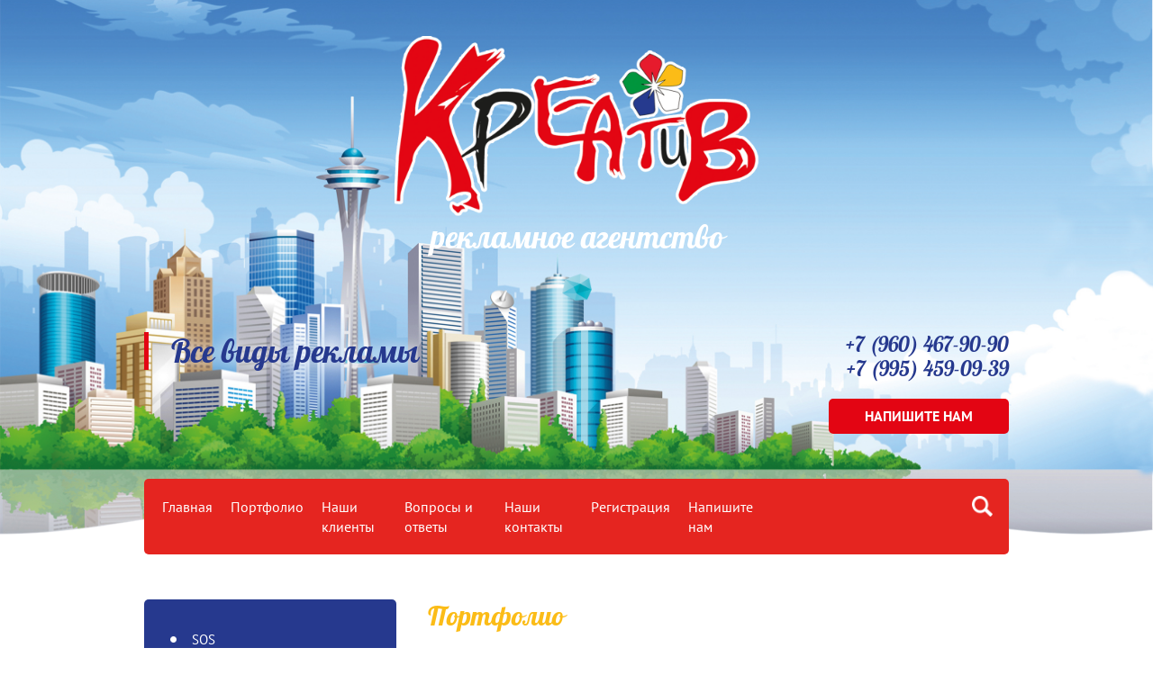

--- FILE ---
content_type: text/html; charset=utf-8
request_url: https://kreative-km.ru/portfolio/album/poligrafiya/p/4
body_size: 8495
content:
			
	
	
	




	
	

	



	 <!doctype html>
 
<html lang="ru">
	 
	<head>
		 
		<meta charset="utf-8">
		 
		<meta name="robots" content="all"/>
		 <title>ПОЛИГРАФИЯ</title> 
		<meta name="description" content="ПОЛИГРАФИЯ">
		 
		<meta name="keywords" content="ПОЛИГРАФИЯ">
		 
		<meta name="SKYPE_TOOLBAR" content="SKYPE_TOOLBAR_PARSER_COMPATIBLE">
		<meta name="viewport" content="width=device-width, height=device-height, initial-scale=1.0, maximum-scale=1.0, user-scalable=no">
		 
		<meta name="msapplication-tap-highlight" content="no"/>
		 
		<meta name="format-detection" content="telephone=no">
		 
		<meta http-equiv="x-rim-auto-match" content="none">
		 
		<!--  -->
		<link rel="stylesheet" href="/g/css/styles_articles_tpl.css">
		 
		<link rel="stylesheet" href="/t/v259/images/css/styles.css">
		 
		<link rel="stylesheet" href="/t/v259/images/css/designblock.scss.css">
		 
		<link rel="stylesheet" href="/t/v259/images/css/s3_styles.scss.css">
		 
		<script src="/g/libs/jquery/1.10.2/jquery.min.js"></script>
		 
		<script src="/g/s3/misc/adaptiveimage/1.0.0/adaptiveimage.js"></script>
		 <meta name="yandex-verification" content="3bc4038d23abf415" />
<meta name="yandex-verification" content="3bc4038d23abf415" />
<meta name="google-site-verification" content="dJgx3aPVh8qFqL7zMRrkhWITn2E0tIlZwHFA341PfV4" />
<meta name="cmsmagazine" content="86368d8963b4f0f96b434aafa426cd49" />

            <!-- 46b9544ffa2e5e73c3c971fe2ede35a5 -->
            <script src='/shared/s3/js/lang/ru.js'></script>
            <script src='/shared/s3/js/common.min.js'></script>
        <link rel='stylesheet' type='text/css' href='/shared/s3/css/calendar.css' /><link rel='stylesheet' type='text/css' href='/shared/highslide-4.1.13/highslide.min.css'/>
<script type='text/javascript' src='/shared/highslide-4.1.13/highslide.packed.js'></script>
<script type='text/javascript'>
hs.graphicsDir = '/shared/highslide-4.1.13/graphics/';
hs.outlineType = null;
hs.showCredits = false;
hs.lang={cssDirection:'ltr',loadingText:'Загрузка...',loadingTitle:'Кликните чтобы отменить',focusTitle:'Нажмите чтобы перенести вперёд',fullExpandTitle:'Увеличить',fullExpandText:'Полноэкранный',previousText:'Предыдущий',previousTitle:'Назад (стрелка влево)',nextText:'Далее',nextTitle:'Далее (стрелка вправо)',moveTitle:'Передвинуть',moveText:'Передвинуть',closeText:'Закрыть',closeTitle:'Закрыть (Esc)',resizeTitle:'Восстановить размер',playText:'Слайд-шоу',playTitle:'Слайд-шоу (пробел)',pauseText:'Пауза',pauseTitle:'Приостановить слайд-шоу (пробел)',number:'Изображение %1/%2',restoreTitle:'Нажмите чтобы посмотреть картинку, используйте мышь для перетаскивания. Используйте клавиши вперёд и назад'};</script>
<link rel="icon" href="/favicon.ico" type="image/x-icon">
<link rel="apple-touch-icon" href="/touch-icon-iphone.png">
<link rel="apple-touch-icon" sizes="76x76" href="/touch-icon-ipad.png">
<link rel="apple-touch-icon" sizes="120x120" href="/touch-icon-iphone-retina.png">
<link rel="apple-touch-icon" sizes="152x152" href="/touch-icon-ipad-retina.png">
<meta name="msapplication-TileImage" content="/touch-w8-mediumtile.png"/>
<meta name="msapplication-square70x70logo" content="/touch-w8-smalltile.png" />
<meta name="msapplication-square150x150logo" content="/touch-w8-mediumtile.png" />
<meta name="msapplication-wide310x150logo" content="/touch-w8-widetile.png" />
<meta name="msapplication-square310x310logo" content="/touch-w8-largetile.png" />
<link rel="canonical" href="https://kreative-km.ru/portfolio/album/poligrafiya">
<!--s3_require-->
<link rel="stylesheet" href="/g/basestyle/1.0.1/gallery2/gallery2.css" type="text/css"/>
<link rel="stylesheet" href="/g/basestyle/1.0.1/gallery2/gallery2.blue.css" type="text/css"/>
<script type="text/javascript" src="/g/basestyle/1.0.1/gallery2/gallery2.js" async></script>
<!--/s3_require-->

		<link href="/g/s3/anketa2/1.0.0/css/jquery-ui.css" rel="stylesheet" type="text/css"/>
		 
		<script src="/g/libs/jqueryui/1.10.0/jquery-ui.min.js" type="text/javascript"></script>
		 		<script src="/g/s3/anketa2/1.0.0/js/jquery.ui.datepicker-ru.js"></script>
		 
		<link rel="stylesheet" href="/g/libs/jquery-popover/0.0.3/jquery.popover.css">
		 
		<script src="/g/libs/jquery-popover/0.0.3/jquery.popover.min.js" type="text/javascript"></script>
		 
		<script src="/g/s3/misc/form/1.0.0/s3.form.js" type="text/javascript"></script>
		  
		<script type="text/javascript" src="/t/v259/images/js/main.js"></script>
		  
		<!--[if lt IE 10]> <script src="/g/libs/ie9-svg-gradient/0.0.1/ie9-svg-gradient.min.js"></script> <script src="/g/libs/jquery-placeholder/2.0.7/jquery.placeholder.min.js"></script> <script src="/g/libs/jquery-textshadow/0.0.1/jquery.textshadow.min.js"></script> <script src="/g/s3/misc/ie/0.0.1/ie.js"></script> <![endif]-->
		<!--[if lt IE 9]> <script src="/g/libs/html5shiv/html5.js"></script> <![endif]-->
		   
	</head>
	 
	<body>
		 
		<div class="wrapper editorElement layer-type-wrapper" >
			  <div class="side-panel side-panel-37 widget-type-side_panel editorElement layer-type-widget widget-21 addon710" data-layers="['widget-32':['tablet-landscape':'inSide','tablet-portrait':'inSide','mobile-landscape':'inSide','mobile-portrait':'inSide'],'widget-34':['tablet-landscape':'inSide','tablet-portrait':'inSide','mobile-landscape':'inSide','mobile-portrait':'inSide'],'widget-35':['tablet-landscape':'inSide','tablet-portrait':'inSide','mobile-landscape':'inSide','mobile-portrait':'inSide']]" data-phantom="0" data-position="left">
	<div class="side-panel-top">
		<div class="side-panel-button">
			<span class="side-panel-button-icon">
				<span class="side-panel-button-icon-line"></span>
				<span class="side-panel-button-icon-line"></span>
				<span class="side-panel-button-icon-line"></span>
			</span>
		</div>
		<div class="side-panel-top-inner" ></div>
	</div>
	<div class="side-panel-mask"></div>
	<div class="side-panel-content">
				<div class="side-panel-content-inner"></div>
	</div>
</div>   
			<div class="editorElement layer-type-block ui-droppable block-17" >
				<div class="layout layout_center not-columned layout_46_id_47" >
					<div class="site-name-47 widget-26 widget-type-site_name editorElement layer-type-widget">
						 <a href="http://kreative-km.ru"> 						 						 						<div class="sn-wrap">  
						<div class="sn-logo">
							 
							<img src="/d/1_1.png" alt="">
							 
						</div>
						   
						<div class="sn-text">
							<div class="align-elem">
								рекламное агентство
							</div>
						</div>
						  
					</div>
					 </a> 
			</div>
			<div class="layout columned columns-2 layout_46_id_48" >
				<div class="layout column layout_48" >
					<div class="site-description widget-27 widget-type-site_description editorElement layer-type-widget">
						 
						<div class="align-elem">
							Все виды рекламы
						</div>
						 
					</div>
				</div>
				<div class="layout column layout_52" >
					<div class="editorElement layer-type-block ui-droppable block-19" >
						  	<div class="phones-49 widget-28 phones-block contacts-block widget-type-contacts_phone editorElement layer-type-widget">
		<div class="inner">
			<label class="cell-icon" for="tg-phones-49">
				<div class="icon"></div>
			</label>
			<input id="tg-phones-49" class="tgl-but" type="checkbox">
			<div class="block-body-drop">
				<div class="cell-text">
					<div class="title"><div class="align-elem">ул. Гагарина 78</div></div>
					<div class="text_body">
						<div class="align-elem">
															<div><a href="tel:+7 (960) 467-90-90">+7 (960) 467-90-90</a></div><div><a href="tel:+7 (995) 459-09-39">+7 (995) 459-09-39</a></div>													</div>
					</div>
				</div>
			</div>
		</div>
	</div>
    	<a class="button-50 widget-29 widget-type-button editorElement layer-type-widget" href="/mail"  data-wr-class="popover-wrap-50"><span>Напишите нам</span></a>
  
					</div>
				</div>
			</div>
			<div class="editorElement layer-type-block ui-droppable block-23" >
				<div class="layout column layout_60" >
					<div class="widget-34 horizontal menu-60 wm-widget-menu widget-type-menu_horizontal editorElement layer-type-widget" data-screen-button="none" data-responsive-tl="button" data-responsive-tp="button" data-responsive-ml="columned" data-more-text="..." data-child-icons="0">
						 
						<div class="menu-button">
							Меню
						</div>
						 
						<div class="menu-scroll">
							   <ul><li class="menu-item"><a href="/" ><span class="menu-item-text">Главная</span></a></li><li class="opened active menu-item"><a href="/portfolio" ><span class="menu-item-text">Портфолио</span></a></li><li class="menu-item"><a href="/clients" ><span class="menu-item-text">Наши клиенты</span></a></li><li class="menu-item"><a href="/voprosy_i_otvety" ><span class="menu-item-text">Вопросы и ответы</span></a></li><li class="menu-item"><a href="/address-1" ><span class="menu-item-text">Наши контакты</span></a></li><li class="menu-item"><a href="/users" ><span class="menu-item-text">Регистрация</span></a></li><li class="menu-item"><a href="/mail" ><span class="menu-item-text">Напишите нам</span></a></li></ul> 
						</div>
						 
					</div>
				</div>
				<div class="layout column layout_62" >
					  <div class="widget-35 search-62 wm-search widget-type-search editorElement layer-type-widget"
	 data-setting-type="fade"
	 data-setting-animate="1"
	 data-setting-animate_list="1,0,0,0,0"
		>
	<form class="wm-search-inner" method="get" action="/search">
		<input size="1" class="wm-input-default" placeholder="поиск по сайту" type="text" name="search" value="">
		<button class="wm-input-default" type="submit"></button>
	<re-captcha data-captcha="recaptcha"
     data-name="captcha"
     data-sitekey="6LddAuIZAAAAAAuuCT_s37EF11beyoreUVbJlVZM"
     data-lang="ru"
     data-rsize="invisible"
     data-type="image"
     data-theme="light"></re-captcha></form>
</div>  
				</div>
			</div>
		</div>
	</div>
	<div class="editorElement layer-type-block ui-droppable block-22" >
		<div class="layout layout_center not-columned layout_58_id_55" >
			<div class="editorElement layer-type-block ui-droppable block-21" >
				<div class="layout layout_55_id_57 addon710" >
					<div class="widget-32 dropdown menu-57 wm-widget-menu vertical widget-type-menu_vertical editorElement layer-type-widget" data-child-icons="0">
						   
						<div class="menu-button">
							Меню
						</div>
						 
						<div class="menu-scroll">
							  <ul><li class="menu-item"><a href="/sos1" ><span class="menu-item-text">SOS</span></a></li><li class="has_child menu-item"><a href="/design" ><span class="menu-item-text">Дизайн</span></a></li><li class="has_child menu-item"><a href="/naruzhnaya-reklama" ><span class="menu-item-text">Наружная реклама</span></a></li><li class="has_child menu-item"><a href="/razmeshchenie-reklamy" ><span class="menu-item-text">Размещение рекламы</span></a></li><li class="menu-item"><a href="/bagetnaya-masterskaya" ><span class="menu-item-text">Багетная мастерская</span></a></li><li class="menu-item"><a href="/montazh" ><span class="menu-item-text">Монтаж вывесок</span></a></li><li class="menu-item"><a href="/sites" ><span class="menu-item-text">Сайт для бизнеса</span></a></li><li class="has_child menu-item"><a href="/nashi-akcii" ><span class="menu-item-text">Наши акции</span></a></li><li class="menu-item"><a href="/stati" ><span class="menu-item-text">Статьи</span></a></li></ul> 
						</div>
						 
					</div>
					  
		
	<div class="editable_block-59 widget-33 editorElement layer-type-widget">
				<div class="body">
																					<div class="title"><div class="align-elem">5% по промокоду</div></div>
																																		<div class="image">
								
								<a href="https://kreative-km.ru/nashi-akcii">									<span class="img-convert img-cover">
																																																																																							<img src="/thumb/2/kKCZxGP1D2rEzHXWRQkRrQ/845r/d/kreativ_skidka.jpg" alt="Получи скидку!">
																			</span>
								</a>								<div class="image-inner">
																																				</div>
							</div>
						
																											<div class="text"><div class="align-elem"><p>5% на весь ассортимент по промокоду</p></div></div>
																																											<div class="more"><a  data-wr-class="popover-wrap-59" href="https://kreative-km.ru/nashi-akcii"><span class="align-elem">подробнее</span></a></div>
												
		</div>
	</div>

  
				</div>
				<div class="layout column layout_90" >
					<div class="editorElement layer-type-block ui-droppable block-35" >
						<h1 class="h1 widget-53 widget-type-h1 editorElement layer-type-widget">
							Портфолио
						</h1>
						<article class="content-91 content widget-52 widget-type-content editorElement layer-type-widget">	
			
	<style>
		a.g-img__caption{
				color: ;}
		
	</style>
	
		<div class="g-page g-page-gallery2">

		
							<div class="album-before-text"></div>
			
		
		
			<div class="album-description"></div>
			<div class="g-row">
												<a class="g-button g-button" href="/portfolio">Вернуться назад к списку альбомов</a>
			</div>
			<div class="g-row g-gallery2-photo-list">
												
			
					
<div class="g-img g-img--gallery-image">
	<div class="g-img__layers">
		<a href="/d/kalendar7.jpg" data-size="1200x1200" data-title="календарь7" class="g-img__link" style="width:272px; height:272px; ">
			<img alt="календарь7" class="g-img__image" src="/thumb/2/uM-uv1B8qVYqyb-f8l7J1A/250r250/d/kalendar7.jpg">
					</a>
	</div>
	<a href="/portfolio/photo/kalendar7" class="g-img__caption" title="календарь7">календарь7</a></div>											
			
					
<div class="g-img g-img--gallery-image">
	<div class="g-img__layers">
		<a href="/d/kalendar6.jpg" data-size="1200x1200" data-title="календарь6" class="g-img__link" style="width:272px; height:272px; ">
			<img alt="календарь6" class="g-img__image" src="/thumb/2/6JoEM6FgxqHO_7bU4yLsew/250r250/d/kalendar6.jpg">
					</a>
	</div>
	<a href="/portfolio/photo/kalendar6" class="g-img__caption" title="календарь6">календарь6</a></div>											
			
					
<div class="g-img g-img--gallery-image">
	<div class="g-img__layers">
		<a href="/d/kalendar5.jpg" data-size="1200x1200" data-title="календарь5" class="g-img__link" style="width:272px; height:272px; ">
			<img alt="календарь5" class="g-img__image" src="/thumb/2/Oks94hEO7aOSV6S-6xk-GQ/250r250/d/kalendar5.jpg">
					</a>
	</div>
	<a href="/portfolio/photo/kalendar5" class="g-img__caption" title="календарь5">календарь5</a></div>											
			
					
<div class="g-img g-img--gallery-image">
	<div class="g-img__layers">
		<a href="/d/kalendar4.jpg" data-size="1200x1200" data-title="календарь4" class="g-img__link" style="width:272px; height:272px; ">
			<img alt="календарь4" class="g-img__image" src="/thumb/2/VTVtupO005yhJeL52Hcmew/250r250/d/kalendar4.jpg">
					</a>
	</div>
	<a href="/portfolio/photo/kalendar4" class="g-img__caption" title="календарь4">календарь4</a></div>											
			
					
<div class="g-img g-img--gallery-image">
	<div class="g-img__layers">
		<a href="/d/kalendar3.jpg" data-size="1200x1200" data-title="календарь3" class="g-img__link" style="width:272px; height:272px; ">
			<img alt="календарь3" class="g-img__image" src="/thumb/2/oj0LksMRE6a34ALIDtDpSQ/250r250/d/kalendar3.jpg">
					</a>
	</div>
	<a href="/portfolio/photo/kalendar3" class="g-img__caption" title="календарь3">календарь3</a></div>											
			
					
<div class="g-img g-img--gallery-image">
	<div class="g-img__layers">
		<a href="/d/kalendar2.jpg" data-size="1200x1200" data-title="календарь2" class="g-img__link" style="width:272px; height:272px; ">
			<img alt="календарь2" class="g-img__image" src="/thumb/2/d48a76-eQDFGRCB6sfqkPQ/250r250/d/kalendar2.jpg">
					</a>
	</div>
	<a href="/portfolio/photo/kalendar2" class="g-img__caption" title="календарь2">календарь2</a></div>											
			
					
<div class="g-img g-img--gallery-image">
	<div class="g-img__layers">
		<a href="/d/kalendar1.jpg" data-size="1200x1200" data-title="календарь1" class="g-img__link" style="width:272px; height:272px; ">
			<img alt="календарь1" class="g-img__image" src="/thumb/2/FCMJidd9iBfbvXAwPQvzzw/250r250/d/kalendar1.jpg">
					</a>
	</div>
	<a href="/portfolio/photo/kalendar1" class="g-img__caption" title="календарь1">календарь1</a></div>											
			
					
<div class="g-img g-img--gallery-image">
	<div class="g-img__layers">
		<a href="/d/vizitki6.jpg" data-size="1200x1200" data-title="визитки6" class="g-img__link" style="width:272px; height:272px; ">
			<img alt="визитки6" class="g-img__image" src="/thumb/2/Pe8-2s8-zn2PUKpRAGaUew/250r250/d/vizitki6.jpg">
					</a>
	</div>
	<a href="/portfolio/photo/vizitki6" class="g-img__caption" title="визитки6">визитки6</a></div>											
			
					
<div class="g-img g-img--gallery-image">
	<div class="g-img__layers">
		<a href="/d/vizitki5.jpg" data-size="1200x1200" data-title="визитки5" class="g-img__link" style="width:272px; height:272px; ">
			<img alt="визитки5" class="g-img__image" src="/thumb/2/Q1KJ6bLh0ak6qr1MkOfLzw/250r250/d/vizitki5.jpg">
					</a>
	</div>
	<a href="/portfolio/photo/vizitki5" class="g-img__caption" title="визитки5">визитки5</a></div>											
			
					
<div class="g-img g-img--gallery-image">
	<div class="g-img__layers">
		<a href="/d/vizitki4.jpg" data-size="1200x1200" data-title="визитки4" class="g-img__link" style="width:272px; height:272px; ">
			<img alt="визитки4" class="g-img__image" src="/thumb/2/g8VZgKdBGQc1618L5yGQEQ/250r250/d/vizitki4.jpg">
					</a>
	</div>
	<a href="/portfolio/photo/vizitki4" class="g-img__caption" title="визитки4">визитки4</a></div>					
		
	

	<div class="g-pagination">

					<a href="/portfolio/album/poligrafiya/p/3" class="g-pagination__item g-pagination__item--prev"></a>
				
					<a href="/portfolio/album/poligrafiya" class="g-pagination__item">1</a>
				
		
								<a href="/portfolio/album/poligrafiya/p/1" class="g-pagination__item">2</a>
											<a href="/portfolio/album/poligrafiya/p/2" class="g-pagination__item">3</a>
											<a href="/portfolio/album/poligrafiya/p/3" class="g-pagination__item">4</a>
											<span class="g-pagination__item g-pagination__item--active">5</span>
					
		
					<a href="/portfolio/album/poligrafiya/p/5" class="g-pagination__item">6</a>
		
					<a href="/portfolio/album/poligrafiya/p/5" class="g-pagination__item g-pagination__item--next">Следующая</a>
		
	</div>
	
			</div>
			<div class="g-row g-gallery2-album-list">
									
			</div>
		
									<div class="album-after-text"></div>
						</div>


	<div class="pswp" tabindex="-1" role="dialog" aria-hidden="true">
		<div class="pswp__bg"></div>
		<div class="pswp__scroll-wrap">
			<div class="pswp__container">
				<div class="pswp__item"></div>
				<div class="pswp__item"></div>
				<div class="pswp__item"></div>
			</div>
			<div class="pswp__ui pswp__ui--hidden">
				<div class="pswp__top-bar">
					<div class="pswp__counter"></div>

					<button class="pswp__button pswp__button--close" title="Закрыть (Esc)"></button>
					
					<div class="pswp__preloader">
						<div class="pswp__preloader__icn">
							<div class="pswp__preloader__cut">
								<div class="pswp__preloader__donut"></div>
							</div>
						</div>
					</div>
				</div>

				<div class="pswp__share-modal pswp__share-modal--hidden pswp__single-tap">
					<div class="pswp__share-tooltip"></div>
				</div>

				<button class="pswp__button pswp__button--arrow--left" title="Предыдущая (клавиша влево)"></button>
				<button class="pswp__button pswp__button--arrow--right" title="Следующая (клавиша вправо)"></button>

				<div class="pswp__caption">
					<div class="pswp__caption__center pswp__caption__center--g-img"></div>
				</div>
			</div>
		</div>
	</div>

	 
						</article>
					</div>
				</div>
			</div>
		</div>
	</div>
	<div class="editorElement layer-type-block ui-droppable block-32" >
		<div class="layout layout_center not-columned layout_80_id_81" >
			      <div class="address-81 widget-45 address-block contacts-block widget-type-contacts_address editorElement layer-type-widget">
        <div class="inner">
            <label class="cell-icon" for="tg81">
                <div class="icon"></div>
            </label>
            <input id="tg81" class="tgl-but" type="checkbox">
            <div class="block-body-drop">
                <div class="cell-text">
                    <div class="title"><div class="align-elem">Адрес:</div></div>
                    <div class="text_body">
                        <div class="align-elem">г.Каменск-Шахтинский, пер. Крупской, 63 / ул. Гагарина 78, 1 подъезд</div>
                    </div>
                </div>
            </div>
        </div>
    </div>
  
			<div class="editorElement layer-type-block ui-droppable block-33" >
				<div class="layout column layout_85" >
					  	<div class="email-85 widget-48 email-block contacts-block widget-type-contacts_email editorElement layer-type-widget">
		<div class="inner">
			<label class="cell-icon" for="tg-email-85">
				<div class="icon"></div>
			</label>
			<input id="tg-email-85" class="tgl-but" type="checkbox">
			<div class="block-body-drop">
				<div class="cell-text">
					<div class="title"><div class="align-elem">Email:</div></div>
					<div class="text_body">
						<div class="align-elem"><a href="mailto:kreative-km@mail.ru">kreative-km@mail.ru</a></div>
					</div>
				</div>
			</div>
		</div>
	</div>
  
				</div>
				<div class="layout column layout_84" >
					  	<div class="phones-84 widget-47 phones-block contacts-block widget-type-contacts_phone editorElement layer-type-widget">
		<div class="inner">
			<label class="cell-icon" for="tg-phones-84">
				<div class="icon"></div>
			</label>
			<input id="tg-phones-84" class="tgl-but" type="checkbox">
			<div class="block-body-drop">
				<div class="cell-text">
					<div class="title"><div class="align-elem">Телефон:</div></div>
					<div class="text_body">
						<div class="align-elem">
															<div><a href="tel:+7 (960) 467-90-90">+7 (960) 467-90-90</a></div><div><a href="tel:+7 (995) 459-09-39">+7 (995) 459-09-39</a></div>													</div>
					</div>
				</div>
			</div>
		</div>
	</div>
  
				</div>
				<div class="layout column layout_83" >
					  	<div class="schedule-83 widget-46 schedule-block contacts-block widget-type-contacts_schedule editorElement layer-type-widget">
		<div class="inner">
			<label class="cell-icon" for="tg-schedule-83">
				<div class="icon"></div>
			</label>
			<input id="tg-schedule-83" class="tgl-but" type="checkbox">
			<div class="block-body-drop">
				<div class="cell-text">
					<div class="title"><div class="align-elem">График работы:</div></div>
					<div class="text_body">
						<div class="align-elem">Пн-Пт с 9:00 до 15:00<br />
Сб-Вс выходной</div>
					</div>
				</div>
			</div>
		</div>
	</div>
  
				</div>
			</div>
			<div class="editorElement layer-type-block ui-droppable block-34" >
				<div class="site-copyright widget-51 widget-type-site_copyright editorElement layer-type-widget">
					 
					<div class="align-elem">
						   Copyright &copy; 2012 - 2026						<br />
						Рекламное агентство "Креатив"  
					</div>
					 
				</div>
				<div class="site-counters widget-50 widget-type-site_counters editorElement layer-type-widget">
					 <!-- Yandex.Metrika counter -->
<script type="text/javascript">
(function (d, w, c) {
    (w[c] = w[c] || []).push(function() {
        try {
            w.yaCounter21916987 = new Ya.Metrika({id:21916987,
                    clickmap:true,
                    trackLinks:true,
                    accurateTrackBounce:true});
        } catch(e) { }
    });

    var n = d.getElementsByTagName("script")[0],
        s = d.createElement("script"),
        f = function () { n.parentNode.insertBefore(s, n); };
    s.type = "text/javascript";
    s.async = true;
    s.src = (d.location.protocol == "https:" ? "https:" : "http:") + "//mc.yandex.ru/metrika/watch.js";

    if (w.opera == "[object Opera]") {
        d.addEventListener("DOMContentLoaded", f, false);
    } else { f(); }
})(document, window, "yandex_metrika_callbacks");
</script>
<noscript><div><img src="//mc.yandex.ru/watch/21916987" style="position:absolute; left:-9999px;" alt="" /></div></noscript>
<!-- /Yandex.Metrika counter -->
<script type="text/javascript">document.write('<script type="text/javascript" charset="utf-8" async="true" id="onicon_loader" src="http://cp.onicon.ru/js/simple_loader.js?site_id=52f3824072d22c8c2a00002d&' + (new Date).getTime() + '">
</scr' + 'ipt>');</script>
<!-- Rating@Mail.ru counter -->
<script type="text/javascript">//<![CDATA[
var _tmr = _tmr || [];
_tmr.push({id: '2369888', type: 'pageView', start: (new Date()).getTime()});
(function (d, w) {
   var ts = d.createElement('script'); ts.type = 'text/javascript'; ts.async = true;
   ts.src = (d.location.protocol == 'https:' ? 'https:' : 'http:') + '//top-fwz1.mail.ru/js/code.js';
   var f = function () {var s = d.getElementsByTagName('script')[0]; s.parentNode.insertBefore(ts, s);};
   if (w.opera == "[object Opera]") { d.addEventListener("DOMContentLoaded", f, false); } else { f(); }
})(document, window);
//]]></script><noscript><div style="position:absolute;left:-10000px;">
<img src="//top-fwz1.mail.ru/counter?id=2369888;js=na" style="border:0;" height="1" width="1" alt="Рейтинг@Mail.ru" />
</div></noscript>
<!-- //Rating@Mail.ru counter -->
<!-- Rating@Mail.ru logo -->
<a href="http://top.mail.ru/jump?from=2369888">
<img src="//top-fwz1.mail.ru/counter?id=2369888;t=445;l=1" 
style="border:0;" height="31" width="88" alt="Рейтинг@Mail.ru" /></a>
<!-- //Rating@Mail.ru logo -->
<!--LiveInternet counter--><script type="text/javascript"><!--
document.write("<a href='http://www.liveinternet.ru/click' "+
"target=_blank><img src='//counter.yadro.ru/hit?t11.8;r"+
escape(document.referrer)+((typeof(screen)=="undefined")?"":
";s"+screen.width+"*"+screen.height+"*"+(screen.colorDepth?
screen.colorDepth:screen.pixelDepth))+";u"+escape(document.URL)+
";"+Math.random()+
"' alt='' title='LiveInternet: показано число просмотров за 24"+
" часа, посетителей за 24 часа и за сегодня' "+
"border='0' width='88' height='31'><\/a>")
//--></script><!--/LiveInternet-->
<iframe src="https://yandex.ru/sprav/widget/rating-badge/1698246018" width="150" height="50" frameborder="0"></iframe>
<!--__INFO2026-01-26 00:47:10INFO__-->
 
				</div>
				<div class="mega-copyright widget-49 widget-type-mega_copyright editorElement layer-type-widget">
					<span style='font-size:14px;' class='copyright'><!--noindex--><a href="https://megagroup.ru" rel="nofollow" target="_blank" class="copyright"><img src="/g/mlogo/svg/site-sozdan-megagroup-ru-light.svg" alt="Сайт от Мегагарупп - Ваш успех в онлайн"></a><!--/noindex--></span>
				</div>
			</div>
		</div>
	</div>
</div>

<!-- assets.bottom -->
<!-- </noscript></script></style> -->
<script src="/my/s3/js/site.min.js?1769082895" ></script>
<script src="/my/s3/js/site/defender.min.js?1769082895" ></script>
<script src="https://cp.onicon.ru/loader/52f3824072d22c8c2a00002d.js" data-auto async></script>
<script >/*<![CDATA[*/
var megacounter_key="904ff504989a648d556b914386590864";
(function(d){
    var s = d.createElement("script");
    s.src = "//counter.megagroup.ru/loader.js?"+new Date().getTime();
    s.async = true;
    d.getElementsByTagName("head")[0].appendChild(s);
})(document);
/*]]>*/</script>
<script >/*<![CDATA[*/
$ite.start({"sid":511798,"vid":513199,"aid":559327,"stid":4,"cp":21,"active":true,"domain":"kreative-km.ru","lang":"ru","trusted":false,"debug":false,"captcha":3,"onetap":[{"provider":"vkontakte","provider_id":"51963259","code_verifier":"MVm4VzOOwZyEx0MkVM1NIlWNDEMl5GOMmWYmiTmTNZM"}]});
/*]]>*/</script>
<!-- /assets.bottom -->
</body>
 
</html>

--- FILE ---
content_type: text/css
request_url: https://kreative-km.ru/t/v259/images/css/styles.css
body_size: 15941
content:
@import "fonts.css";
html{font-family:sans-serif;-ms-text-size-adjust:100%;-webkit-text-size-adjust:100%;}body{margin:0;background: #fff;}body::before{content:""; height: 1px; display: block; margin-top: -1px;}article,aside,details,figcaption,figure,footer,header,hgroup,main,menu,nav,section,summary{display:block}audio,canvas,progress,video{display:inline-block;vertical-align:baseline}audio:not([controls]){display:none;height:0}[hidden],template{display:none}a{background-color:transparent;color:inherit;}a:active,a:hover{outline:0}abbr[title]{border-bottom:1px dotted}b,strong{font-weight:bold}dfn{font-style:italic}h1{margin: 0; font-size: inherit; font-weight: inherit;}mark{background:#ff0;color:#000}small{font-size:80%}sub,sup{font-size:75%;line-height:0;position:relative;vertical-align:baseline}sup{top:-0.5em}sub{bottom:-0.25em}img{border:0}svg:not(:root){overflow:hidden}figure{margin:1em 40px}hr{box-sizing:content-box;height:0}pre{overflow:auto}code,kbd,pre,samp{font-family:monospace,monospace;font-size:1em}button,input,optgroup,select,textarea{color:#000;font:inherit;margin:0}button{overflow:visible}button,select{text-transform:none}button,html input[type="button"],input[type="reset"],input[type="submit"]{-webkit-appearance:button;cursor:pointer}button[disabled],html input[disabled]{cursor:default}button::-moz-focus-inner,input::-moz-focus-inner{border:0;padding:0}input{line-height:normal}input[type="checkbox"],input[type="radio"]{box-sizing:border-box;padding:0}input[type="number"]::-webkit-inner-spin-button,input[type="number"]::-webkit-outer-spin-button{height:auto}input[type="search"]{-webkit-appearance:textfield;box-sizing:content-box}input[type="search"]::-webkit-search-cancel-button,input[type="search"]::-webkit-search-decoration{-webkit-appearance:none}fieldset{border:1px solid silver;margin:0 2px;padding:.35em .625em .75em}legend{border:0;padding:0}textarea{overflow:auto}optgroup{font-weight:bold}table{border-collapse:collapse;border-spacing:0}
body.noscroll {overflow: hidden !important;}
.removed, .hidden { display: none !important;}
.editorElement, .layout {
	box-sizing: border-box;
	padding-top: .02px;
	padding-bottom: .02px;
}
.editorElement { word-wrap: break-word; overflow-wrap: break-word;}
.vertical-middle {white-space: nowrap;}
.vertical-middle>* {white-space: normal;display: inline-block;vertical-align: middle;}
.vertical-middle::after {height: 100%;width: 0;display: inline-block;vertical-align: middle;content: "";}
.wrapper {margin: 0 auto;height: auto !important;height: 100%;min-height: 100%;min-height: 100vh;overflow: hidden;max-width: 100%;}
.wrapper > * { max-width: 100%; }
.editorElement .removed+.delimiter, .editorElement .delimiter:first-child {display: none;}
.wm-input-default {border: none; background: none; padding: 0;}
/* tooltip */
@keyframes show_hide {
	0% { left:85%; opacity: 0; width: auto; height: auto; padding: 5px 10px; font-size: 12px;}
	20% { left: 100%; opacity: 1; width: auto; height: auto; padding: 5px 10px; font-size: 12px;}
	100% { left: 100%; opacity: 1; width: auto; height: auto; padding: 5px 10px; font-size: 12px;}
}
@keyframes show_hide_after {
	0% {width: 5px; height: 5px;}
	100% {width: 5px; height: 5px;}
}
/* tooltip for horizontal */
@keyframes horizontal_show_hide {
	0% { top:95%; opacity: 0; width: 100%; height: auto; padding: 5px 10px; font-size: 12px;}
	20% { top: 100%; opacity: 1; width: 100%; height: auto; padding: 5px 10px; font-size: 12px;}
	100% { top: 100%; opacity: 1; width: 100%; height: auto; padding: 5px 10px; font-size: 12px;}
}
.wm-tooltip {display: none;position: absolute;z-index:100;top: 100%;left: 0;background: #FBFDDD;color: #CA3841;padding: 5px 10px;border-radius: 3px;box-shadow: 1px 2px 3px rgba(0,0,0,.3); white-space: normal; box-sizing: border-box;}
.wm-tooltip::after {content: "";font-size: 0;background: inherit;width: 5px;height: 5px;position: absolute;top: 0;left: 50%;margin: -2px 0 0;box-shadow: 0 1px 0 rgba(0,0,0,.1), 0 2px 0 rgba(0,0,0,.1);transform: rotate(45deg);}
.error .wm-tooltip {display: block;padding: 0;font-size: 0;animation: horizontal_show_hide 4s;}
.error .wm-tooltip::after {left:50%; top:0; margin: -2px 0 0; box-shadow: 0 -1px 0 rgba(0,0,0,.1), 0 -2px 0 rgba(0,0,0,.1); width: 0;height: 0;animation: show_hide_after 4s;}
.horizontal_mode .wm-tooltip {top: 100%; left: 0; width: 100%; white-space: normal; margin: 5px 0 0; text-align: center;}
.horizontal_mode .wm-tooltip::after {left: 50%; top: 0; margin: -2px 0 0; box-shadow: 0 -1px 0 rgba(0,0,0,.1), 0 -2px 0 rgba(0,0,0,.1);}
.error .horizontal_mode .wm-tooltip, .horizontal_mode .error .wm-tooltip {animation: horizontal_show_hide 4s;}
@media all and (max-width: 960px) {
	.wm-tooltip {top: 100%; left: 0; width: 100%; white-space: normal; margin: 5px 0 0; text-align: center;}
	.wm-tooltip::after {left: 50%; top: 0; margin: -2px 0 0; box-shadow: 0 -1px 0 rgba(0,0,0,.1), 0 -2px 0 rgba(0,0,0,.1);}
	.error .wm-tooltip {animation: horizontal_show_hide 4s;}
}
table.table0 td, table.table1 td, table.table2 td, table.table2 th {
	padding:5px;
	border:1px solid #dedede;
	vertical-align:top;
}
table.table0 td { border:none; }
table.table2 th {
	padding:8px 5px;
	background:#eb3c3c;
	border:1px solid #dedede;
	font-weight:normal;
	text-align:left;
	color:#fff;
}
.for-mobile-view { overflow: auto; }
.side-panel,
.side-panel-button,
.side-panel-mask,
.side-panel-content { display: none;}

.align-elem{
	flex-grow:1;
	max-width:100%;
}

html.mobile div{
	background-attachment: scroll;
}

.ui-datepicker {font-size: 14px !important; z-index: 999999 !important;}
body { background: #ffffff;}
.wrapper { border: none; position: relative; font-family: Arial, Helvetica, sans-serif; text-align: center; color: #000000; font-style: normal; line-height: 1.2; letter-spacing: 0; text-transform: none; text-decoration: none; font-size: 12px; background: url("../images/png.png?1501244722350") left 50% top 0px / auto auto no-repeat #26398e; -webkit-border-radius: none; -moz-border-radius: none; border-radius: none; display: block; -webkit-flex-direction: column; -moz-flex-direction: column; flex-direction: column;}
.block-32 .layout_80_id_81 { display: -webkit-flex; display: flex; -webkit-flex-direction: column; -moz-flex-direction: column; flex-direction: column; -webkit-flex: 1 0 0px; -moz-flex: 1 0 0px; flex: 1 0 0px; margin-top: 0; margin-left: auto; margin-right: auto; width: 960px;}
.block-32 { margin: 0; border: none; position: relative; top: 0; left: 0; width: auto; min-height: 351px; background: url("../images/png (6).png?1501826490407") left 50% top 0px / auto auto repeat-x, url("../images/png.png?1501245413847") left 50% top calc(50% + 160px) / auto auto no-repeat, linear-gradient(rgba(38,57,142,0.5), rgba(38,57,142,0.5)); z-index: 6; text-align: left; right: 0; -webkit-border-radius: none; -moz-border-radius: none; border-radius: none; padding-top: 120px; padding-bottom: 70px; text-decoration: none;}
.widget-45 { margin: 0; position: relative; top: 0; left: 0; z-index: 3; text-align: undefined; box-sizing: border-box; width: auto; right: 0;}
.address-81 p:first-child { margin-top: 0;}
.address-81 p:last-child { margin-bottom: 0;}
.address-81 .inner { box-sizing: border-box; position: relative; display: -webkit-flex; display: flex; text-align: left; vertical-align: top; max-width: 100%; -webkit-flex-direction: column; -moz-flex-direction: column; flex-direction: column;}
.address-81 .cell-icon { box-sizing: border-box; display: -webkit-flex; display: flex; position: relative; z-index: 5; -webkit-flex-shrink: 0; -moz-flex-shrink: 0; flex-shrink: 0;}
.address-81 .icon { border: none; box-sizing: border-box; height: 16px; width: 50px; background: url("[data-uri]") left 50% top 50% / 27px no-repeat; margin-right: auto; margin-left: auto; margin-bottom: 15px; min-height: 50px; -webkit-border-radius: none; -moz-border-radius: none; border-radius: none;}
.address-81 .block-body-drop { box-sizing: border-box; -webkit-flex: 1 0 auto; -moz-flex: 1 0 auto; flex: 1 0 auto; left: auto; top: 100%; right: auto; bottom: auto;}
.address-81 .cell-text { box-sizing: border-box; display: -webkit-flex; display: flex; -webkit-flex-direction: column; -moz-flex-direction: column; flex-direction: column;}
.address-81 .title { box-sizing: border-box; display: none;}
.address-81 .text_body { border: none; box-sizing: border-box; display: -webkit-flex; display: flex; text-align: center; font-family: Open Sans, sans-serif; -webkit-justify-content: center; -moz-justify-content: center; justify-content: center; -webkit-align-items: flex-start; -moz-align-items: flex-start; align-items: flex-start; color: #ffffff; text-decoration: none; font-size: 24px; font-weight: 600; -webkit-border-radius: none; -moz-border-radius: none; border-radius: none;}
.address-81 input.tgl-but { box-sizing: border-box; display: none;}
.address-81 input.tgl-but:checked + .block-body-drop { display: block;}
.block-33 .layout_83 { -webkit-flex: 1 0 0px; -moz-flex: 1 0 0px; flex: 1 0 0px; display: -webkit-flex; display: flex; -webkit-flex-direction: column; -moz-flex-direction: column; flex-direction: column;}
.block-33 .layout_84 { -webkit-flex: 1 0 0px; -moz-flex: 1 0 0px; flex: 1 0 0px; display: -webkit-flex; display: flex; -webkit-flex-direction: column; -moz-flex-direction: column; flex-direction: column;}
.block-33 .layout_85 { -webkit-flex: 1 0 0px; -moz-flex: 1 0 0px; flex: 1 0 0px; display: -webkit-flex; display: flex; -webkit-flex-direction: column; -moz-flex-direction: column; flex-direction: column;}
.block-33 { margin: 0; position: relative; top: 0; left: 0; width: 960px; min-height: 0; z-index: 2; display: -webkit-flex; display: flex; -webkit-flex-direction: row; -moz-flex-direction: row; flex-direction: row; -webkit-justify-content: flex-start; -moz-justify-content: flex-start; justify-content: flex-start; padding-top: 70px; padding-bottom: 70px;}
.widget-46 { margin: 0 0 auto; position: relative; top: 0; left: 0; z-index: 3; text-align: undefined; box-sizing: border-box; width: auto; right: 0; min-height: 70px;}
.schedule-83 p:first-child { margin-top: 0;}
.schedule-83 p:last-child { margin-bottom: 0;}
.schedule-83 .header { box-sizing: border-box;}
.schedule-83 .inner { box-sizing: border-box; position: relative; display: -webkit-flex; display: flex; text-align: left; vertical-align: top; max-width: 100%;}
.schedule-83 .cell-icon { box-sizing: border-box; display: none; position: relative; z-index: 5; -webkit-flex-shrink: 0; -moz-flex-shrink: 0; flex-shrink: 0;}
.schedule-83 .icon { box-sizing: border-box; height: 16px; width: 16px; background: #cccccc; margin-right: 5px;}
.schedule-83 .block-body-drop { box-sizing: border-box; -webkit-flex: 1 0 0px; -moz-flex: 1 0 0px; flex: 1 0 0px;}
.schedule-83 .cell-text { box-sizing: border-box; display: -webkit-flex; display: flex; -webkit-flex-direction: column; -moz-flex-direction: column; flex-direction: column; -webkit-justify-content: flex-start; -moz-justify-content: flex-start; justify-content: flex-start;}
.schedule-83 .title { box-sizing: border-box; display: -webkit-flex; display: flex; text-align: center; font-family: Lobster, cursive; -webkit-justify-content: center; -moz-justify-content: center; justify-content: center; color: #ffffff; text-decoration: none; font-size: 20px; font-weight: normal; margin-bottom: 15px;}
.schedule-83 .text_body { box-sizing: border-box; display: -webkit-flex; display: flex; text-align: center; font-family: PT Sans, sans-serif; -webkit-justify-content: center; -moz-justify-content: center; justify-content: center; color: rgba(255,255,255,0.8); line-height: 1.3; text-decoration: none; font-size: 18px;}
.schedule-83 input.tgl-but { box-sizing: border-box; display: none;}
.schedule-83 input.tgl-but:checked + .block-body-drop { display: block;}
.widget-47 { margin: 0 0 auto; position: relative; top: 0; left: 0; z-index: 2; text-align: undefined; box-sizing: border-box; width: auto; right: 0; min-height: 70px; border-top: 0px solid rgba(255,255,255,0.1); border-right: 2px solid rgba(255,255,255,0.1); border-bottom: 0px solid rgba(255,255,255,0.1); border-left: 2px solid rgba(255,255,255,0.1); -webkit-border-radius: none; -moz-border-radius: none; border-radius: none;}
.phones-84 p:first-child { margin-top: 0;}
.phones-84 p:last-child { margin-bottom: 0;}
.phones-84 .inner { box-sizing: border-box; position: relative; display: -webkit-flex; display: flex; text-align: left; vertical-align: top; max-width: 100%;}
.phones-84 .cell-icon { box-sizing: border-box; display: none; position: relative; z-index: 5; -webkit-flex-shrink: 0; -moz-flex-shrink: 0; flex-shrink: 0;}
.phones-84 .icon { box-sizing: border-box; height: 16px; width: 16px; background: #cccccc; margin-right: 5px;}
.phones-84 .block-body-drop { box-sizing: border-box; -webkit-flex: 1 0 0px; -moz-flex: 1 0 0px; flex: 1 0 0px;}
.phones-84 .cell-text { box-sizing: border-box; display: -webkit-flex; display: flex; -webkit-flex-direction: column; -moz-flex-direction: column; flex-direction: column; -webkit-justify-content: flex-start; -moz-justify-content: flex-start; justify-content: flex-start;}
.phones-84 .title { box-sizing: border-box; display: -webkit-flex; display: flex; text-align: center; font-family: Lobster, cursive; -webkit-justify-content: center; -moz-justify-content: center; justify-content: center; color: #ffffff; text-decoration: none; font-size: 20px; font-weight: normal; margin-bottom: 15px;}
.phones-84 .text_body { box-sizing: border-box; display: -webkit-flex; display: flex; text-align: center; font-family: Lobster, cursive; -webkit-justify-content: center; -moz-justify-content: center; justify-content: center; color: rgba(255,255,255,0.7); line-height: 1.5; text-decoration: none; font-size: 22px; font-weight: normal;}
.phones-84 input.tgl-but { box-sizing: border-box; display: none;}
.phones-84 .text_body a { text-decoration: none; color: inherit;}
.phones-84 input.tgl-but:checked + .block-body-drop { display: block;}
.widget-48 { margin: 0 0 auto; border: none; position: relative; top: 0; left: 0; z-index: 1; text-align: undefined; box-sizing: border-box; width: auto; right: 0; -webkit-border-radius: none; -moz-border-radius: none; border-radius: none; min-height: 70px;}
.email-85 p:first-child { margin-top: 0;}
.email-85 p:last-child { margin-bottom: 0;}
.email-85 .inner { box-sizing: border-box; position: relative; display: -webkit-flex; display: flex; text-align: left; vertical-align: top; max-width: 100%;}
.email-85 .cell-icon { box-sizing: border-box; display: none; position: relative; z-index: 5; -webkit-flex-shrink: 0; -moz-flex-shrink: 0; flex-shrink: 0;}
.email-85 .icon { box-sizing: border-box; height: 16px; width: 16px; background: #cccccc; margin-right: 5px;}
.email-85 .block-body-drop { box-sizing: border-box; -webkit-flex: 1 0 0px; -moz-flex: 1 0 0px; flex: 1 0 0px;}
.email-85 .cell-text { box-sizing: border-box; display: -webkit-flex; display: flex; -webkit-flex-direction: column; -moz-flex-direction: column; flex-direction: column; -webkit-justify-content: normal; -moz-justify-content: normal; justify-content: normal;}
.email-85 .title { box-sizing: border-box; display: -webkit-flex; display: flex; text-align: center; font-family: Lobster, cursive; -webkit-justify-content: center; -moz-justify-content: center; justify-content: center; color: #ffffff; text-decoration: none; font-size: 20px; font-weight: normal; margin-bottom: 15px;}
.email-85 .text_body { box-sizing: border-box; display: -webkit-flex; display: flex; text-align: center; font-family: PT Sans, sans-serif; -webkit-justify-content: center; -moz-justify-content: center; justify-content: center; color: rgba(255,255,255,0.8); text-decoration: none; font-size: 18px;}
.email-85 input.tgl-but { box-sizing: border-box; display: none;}
.email-85 input.tgl-but:checked + .block-body-drop { display: block;}
.block-34 { margin: 0; position: relative; top: 0; left: 0; width: 960px; min-height: 0; z-index: 1; display: block; -webkit-flex-direction: column; -moz-flex-direction: column; flex-direction: column; text-decoration: none;}
.widget-49 { margin: 30px 0 0; position: relative; top: 0; left: 0; z-index: 3; text-align: center; color: #d8d8d8; text-decoration: none; width: auto; right: 0;}
.widget-50 { margin: 30px 0 0 387px; position: relative; top: 0; left: 0; z-index: 2; box-sizing: border-box; width: 186px;}
.widget-51 { margin: 0; position: relative; top: 0; left: 0; z-index: 1; font-family: PT Sans, sans-serif; text-align: center; color: rgba(255,255,255,0.5); text-decoration: none; font-size: 14px; box-sizing: border-box; display: -webkit-flex; display: flex; width: auto; -webkit-justify-content: center; -moz-justify-content: center; justify-content: center; right: 0;}
.block-17 .layout_48 { -webkit-flex: 1 0 0px; -moz-flex: 1 0 0px; flex: 1 0 0px; display: -webkit-flex; display: flex; -webkit-flex-direction: column; -moz-flex-direction: column; flex-direction: column;}
.block-17 .layout_52 { display: -webkit-flex; display: flex; -webkit-flex-direction: column; -moz-flex-direction: column; flex-direction: column;}
.block-17 .layout_46_id_47 { display: -webkit-flex; display: flex; -webkit-flex-direction: column; -moz-flex-direction: column; flex-direction: column; -webkit-flex: 1 0 0px; -moz-flex: 1 0 0px; flex: 1 0 0px; margin-top: 0; margin-left: auto; margin-right: auto; width: 960px;}
.block-17 .layout_46_id_48 { display: -webkit-flex; display: flex; flex-flow: row nowrap; left: 0; top: 0; position: relative; margin: 0;}
.block-17 { margin: 0; border: none; position: relative; top: 0; left: 0; width: auto; min-height: 0; background: url("../images/png (7).png?1502690500267") left 50% bottom 0px / auto auto repeat-x, url("../images/fon 1.jpg?1502690769232") left 50% top 50% / cover no-repeat; z-index: 5; right: 0; -webkit-border-radius: none; -moz-border-radius: none; border-radius: none; text-decoration: none; padding-top: 20px;}
.widget-26 { margin: 0; border: none; position: relative; top: 0; left: 0; z-index: 4; text-align: left; box-sizing: border-box; width: auto; min-height: 50px; font-size: 25px; right: 0; padding-top: 20px; padding-bottom: 50px; background: url("../images/1.png") left 50% bottom 0px / 33px no-repeat; -webkit-border-radius: none; -moz-border-radius: none; border-radius: none;}
.site-name-47 .sn-wrap { display: -webkit-flex; display: flex; flex-flow: column nowrap;}
.site-name-47 .sn-logo { box-sizing: border-box; -webkit-flex-shrink: 0; -moz-flex-shrink: 0; flex-shrink: 0; max-width: 100%; width: auto; margin-left: 0; margin-right: 0;}
.site-name-47 img { box-sizing: border-box; display: block; max-width: 100%; border: none; width: 405px; margin-left: auto; margin-right: auto;}
.site-name-47 .sn-text { box-sizing: border-box; display: -webkit-flex; display: flex; text-align: center; font-family: Lobster, cursive; color: #ffffff; -webkit-justify-content: center; -moz-justify-content: center; justify-content: center; -webkit-align-items: flex-start; -moz-align-items: flex-start; align-items: flex-start; text-decoration: none; font-size: 35px; margin-top: 0;}
.site-name-47 a { text-decoration: none; outline: none;}
.widget-27 { margin: 35px 0 auto; border: none; position: relative; top: 0; left: 0; z-index: 3; font-family: Lobster, cursive; color: #26398e; text-align: left; text-decoration: none; font-size: 35px; box-sizing: border-box; display: -webkit-flex; display: flex; width: auto; -webkit-justify-content: flex-start; -moz-justify-content: flex-start; justify-content: flex-start; font-weight: normal; padding-left: 30px; -webkit-box-shadow: inset 5px 0px 0px  #e30513; -moz-box-shadow: inset 5px 0px 0px  #e30513; box-shadow: inset 5px 0px 0px  #e30513; -webkit-text-shadow: 0px 0px 15px  #ffffff; -moz-text-shadow: 0px 0px 15px  #ffffff; text-shadow: 0px 0px 15px  #ffffff; -webkit-border-radius: none; -moz-border-radius: none; border-radius: none; -webkit-align-items: flex-start; -moz-align-items: flex-start; align-items: flex-start; min-height: 0; right: 0;}
.block-19 { margin: 35px 0 auto; position: relative; top: 0; left: 0; width: 300px; min-height: 0; z-index: 2; text-align: right; display: block; -webkit-flex-direction: column; -moz-flex-direction: column; flex-direction: column; text-decoration: none; right: 0; padding-left: 0;}
.widget-28 { margin: 0; position: relative; top: 0; left: 0; z-index: 2; text-align: undefined; box-sizing: border-box; width: auto; right: 0; padding-left: 0;}
.phones-49 p:first-child { margin-top: 0;}
.phones-49 p:last-child { margin-bottom: 0;}
.phones-49 .inner { box-sizing: border-box; position: relative; display: -webkit-flex; display: flex; text-align: left; vertical-align: top; max-width: 100%;}
.phones-49 .cell-icon { box-sizing: border-box; display: none; position: relative; z-index: 5; -webkit-flex-shrink: 0; -moz-flex-shrink: 0; flex-shrink: 0;}
.phones-49 .icon { box-sizing: border-box; height: 16px; width: 16px; background: #cccccc; margin-right: 5px;}
.phones-49 .block-body-drop { box-sizing: border-box; -webkit-flex: 1 0 0px; -moz-flex: 1 0 0px; flex: 1 0 0px; display: block; position: static;}
.phones-49 .cell-text { box-sizing: border-box; display: -webkit-flex; display: flex; -webkit-flex-direction: column; -moz-flex-direction: column; flex-direction: column; width: auto; -webkit-justify-content: normal; -moz-justify-content: normal; justify-content: normal; margin-left: 0; margin-right: 0;}
.phones-49 .title { box-sizing: border-box; display: none; font-family: Open Sans, sans-serif; color: #ffffff; text-decoration: none; font-size: 18px; margin-bottom: 10px;}
.phones-49 .text_body { box-sizing: border-box; display: -webkit-flex; display: flex; text-align: right; font-family: Lobster, cursive; color: #26398e; -webkit-justify-content: flex-end; -moz-justify-content: flex-end; justify-content: flex-end; text-decoration: none; font-size: 23px; width: auto; margin-left: 0; margin-right: 0; font-weight: normal;}
.phones-49 input.tgl-but { box-sizing: border-box; display: none;}
.phones-49 .text_body a { text-decoration: none; color: inherit;}
.phones-49 input.tgl-but:checked + .block-body-drop { display: block;}
.widget-29 { padding: 10px 20px; margin: 20px 0 0 100px; border: none; position: relative; top: 0; left: 0; z-index: 1; font-family: PT Sans, sans-serif; color: #ffffff; text-align: center; text-transform: uppercase; text-decoration: none; font-size: 16px; box-sizing: border-box; display: -webkit-flex; display: flex; width: 200px; -webkit-align-items: center; -moz-align-items: center; align-items: center; min-height: 35px; background: #e30513; -webkit-border-radius: 5px; -moz-border-radius: 5px; border-radius: 5px; -webkit-justify-content: center; -moz-justify-content: center; justify-content: center; font-weight: bold; right: auto;}
.widget-29:hover, 
.widget-29.hover, 
.widget-29.active { background: rgba(55,196,191,0.8);}
.popover-wrap-50 .popover-body { padding: 20px 40px 32px; border: 1px solid #b7b7b7; -webkit-border-radius: 5px; -moz-border-radius: 5px; border-radius: 5px; -webkit-box-shadow: 0 1px 4px rgba(0, 0, 0, 0.7); -moz-box-shadow: 0 1px 4px rgba(0, 0, 0, 0.7); box-shadow: 0 1px 4px rgba(0, 0, 0, 0.7); position: relative; display: inline-block; width: 270px; box-sizing: border-box; vertical-align: middle; background: #fff; text-align: left; font-size: 12px; max-width: 100%;}
.popover-wrap-50 .popover-body .form_text input { padding: 7px 8px; border: 1px solid #ccc; max-width: 100%; width: 100%; box-sizing: border-box; -webkit-border-radius: 4px; -moz-border-radius: 4px; border-radius: 4px; text-align: left; -webkit-appearance: none;}
.popover-wrap-50 .popover-body .form_calendar input { padding: 7px 8px; border: 1px solid #ccc; max-width: 100%; width: 100%; box-sizing: border-box; -webkit-border-radius: 4px; -moz-border-radius: 4px; border-radius: 4px; text-align: left; -webkit-appearance: none;}
.popover-wrap-50 .popover-body .form_calendar_interval input { padding: 7px 8px; border: 1px solid #ccc; max-width: 100%; width: 100%; box-sizing: border-box; -webkit-border-radius: 4px; -moz-border-radius: 4px; border-radius: 4px; text-align: left; -webkit-appearance: none; -webkit-flex-grow: 1; -moz-flex-grow: 1; flex-grow: 1;}
.popover-wrap-50 .popover-body textarea { padding: 7px 8px; border: 1px solid #ccc; max-width: 100%; box-sizing: border-box; -webkit-border-radius: 4px; -moz-border-radius: 4px; border-radius: 4px; width: 100%; text-align: left; -webkit-appearance: none;}
.popover-wrap-50 .popover-body .s3_button_large { border: none; background: linear-gradient(to bottom, #f4e48d 0%, #ecd35f 100%) #f0db76; -webkit-border-radius: 2px; -moz-border-radius: 2px; border-radius: 2px; -webkit-box-shadow: 0 1px 2px rgba(0, 0, 0, 0.2); -moz-box-shadow: 0 1px 2px rgba(0, 0, 0, 0.2); box-shadow: 0 1px 2px rgba(0, 0, 0, 0.2); font-size: 15px; font-weight: bold; box-sizing: border-box; line-height: 34px; padding-right: 16px; padding-left: 16px; cursor: pointer; text-align: center; -webkit-appearance: none; min-width: 25px; min-height: 25px;}
.popover-wrap-50 .popover-body .s3_message { padding: 12px; border: 1px solid #e1c893; display: table; margin-top: 1em; margin-bottom: 1em; background: #f0e4c9; color: #333; box-sizing: border-box; -webkit-box-shadow: 0 2px 6px rgba(0,0,0,.45), inset 0 1px 0 rgba(255,255,255,.75); -moz-box-shadow: 0 2px 6px rgba(0,0,0,.45), inset 0 1px 0 rgba(255,255,255,.75); box-shadow: 0 2px 6px rgba(0,0,0,.45), inset 0 1px 0 rgba(255,255,255,.75); text-align: left;}
.popover-wrap-50 .popover-close { position: absolute; top: -15px; right: -15px; box-sizing: border-box; width: 30px; height: 30px; background: url("../images/wm_button_close.png") 0 0 no-repeat; z-index: 10; cursor: pointer;}
.popover-wrap-50 .popover-body .s3_form_field_content .icon.img_name { box-sizing: border-box; position: relative; background: url("../images/wm_form_adaptive_default.gif") 50% 50% no-repeat;}
.popover-wrap-50 .popover-body .s3_form_field_content .icon.img_email { box-sizing: border-box; position: relative; background: url("../images/wm_form_adaptive_default.gif") 50% 50% no-repeat;}
.popover-wrap-50 .popover-body .s3_form_field_content .icon.img_phone { box-sizing: border-box; position: relative; background: url("../images/wm_form_adaptive_default.gif") 50% 50% no-repeat;}
.popover-wrap-50 .popover-body .s3_form_field_content .icon.img_comments { box-sizing: border-box; position: relative; background: url("../images/wm_form_adaptive_default.gif") 50% 50% no-repeat;}
.button-50 > * { box-sizing: border-box; display: block; text-overflow: ellipsis; overflow: hidden;}
.popover-container-50 { top: 0; left: 0; z-index: 9999; width: 100%; direction: ltr; position: fixed;}.popover-container-50 .popover-dim { position: fixed; top: 0; right: 0; bottom: 0; left: 0; background: #000; z-index: 0; opacity: 0.5;}.popover-wrap-50 .popover-form-title { font-size: 18px; font-weight: bold; margin-bottom: 10px; box-sizing: border-box; text-align: left;}
.popover-wrap-50 .popover-body .s3_form { margin-top: 0;}
.popover-wrap-50 .popover-body .s3_form_item { margin-top: 8px; margin-bottom: 8px; box-sizing: border-box; text-align: left;}
.popover-wrap-50 .popover-body .s3_form_field_content { box-sizing: border-box; display: -webkit-flex; display: flex; -webkit-align-items: center; -moz-align-items: center; align-items: center;}
.popover-wrap-50 .popover-body .s3_form_field_title { margin-bottom: 3px; box-sizing: border-box; color: #000; text-align: left;}
.popover-wrap-50 .popover-body .s3_form_field_type_text { width: 100%;}
.popover-wrap-50 .popover-body .s3_form_item.form_div { box-sizing: border-box;}
.popover-wrap-50 .popover-body .form_div h2 { box-sizing: border-box; font-size: 18px; line-height: 1; font-weight: normal; margin-top: 0; margin-bottom: 0;}
.popover-wrap-50 .popover-body .s3_form_item.form_html_block { box-sizing: border-box;}
.popover-wrap-50 .popover-body .form_html_block .s3_form_field_content { box-sizing: border-box;}
.popover-wrap-50 .popover-body .form_html_block .s3_form_field { box-sizing: border-box; width: 100%;}
.popover-wrap-50 .popover-body .form_html_block p:first-of-type { margin-top: 0;}
.popover-wrap-50 .popover-body .form_html_block p:last-of-type { margin-bottom: 0;}
.popover-wrap-50 .popover-body .s3_form_item.form_checkbox { box-sizing: border-box;}
.popover-wrap-50 .popover-body .form_checkbox .s3_form_field_title { box-sizing: border-box;}
.popover-wrap-50 .popover-body .form_checkbox .s3_form_field_name { box-sizing: border-box;}
.popover-wrap-50 .popover-body .form_checkbox .s3_form_field_content { box-sizing: border-box; display: -webkit-flex; display: flex; -webkit-align-items: flex-start; -moz-align-items: flex-start; align-items: flex-start; -webkit-justify-content: flex-start; -moz-justify-content: flex-start; justify-content: flex-start; -webkit-flex-direction: column; -moz-flex-direction: column; flex-direction: column;}
.popover-wrap-50 .popover-body .form_checkbox .s3_form_subitem { box-sizing: border-box; width: 100%;}
.popover-wrap-50 .popover-body .form_checkbox label { box-sizing: border-box; display: -webkit-flex; display: flex; -webkit-align-items: center; -moz-align-items: center; align-items: center; -webkit-justify-content: flex-start; -moz-justify-content: flex-start; justify-content: flex-start; width: 100%;}
.popover-wrap-50 .popover-body .form_checkbox input { margin: 5px 5px 0 0; box-sizing: border-box; -webkit-flex-shrink: 0; -moz-flex-shrink: 0; flex-shrink: 0;}
.popover-wrap-50 .popover-body .form_checkbox .s3_form_subitem_title { margin: 5px 5px 0 0; box-sizing: border-box; -webkit-flex-grow: 1; -moz-flex-grow: 1; flex-grow: 1;}
.popover-wrap-50 .popover-body .s3_form_item.form_radio { box-sizing: border-box;}
.popover-wrap-50 .popover-body .form_radio .s3_form_field_title { box-sizing: border-box;}
.popover-wrap-50 .popover-body .form_radio .s3_form_field_name { box-sizing: border-box;}
.popover-wrap-50 .popover-body .form_radio .s3_form_field_content { box-sizing: border-box; display: -webkit-flex; display: flex; -webkit-align-items: flex-start; -moz-align-items: flex-start; align-items: flex-start; -webkit-justify-content: flex-start; -moz-justify-content: flex-start; justify-content: flex-start; -webkit-flex-direction: column; -moz-flex-direction: column; flex-direction: column;}
.popover-wrap-50 .popover-body .form_radio .s3_form_subitem { box-sizing: border-box; width: 100%;}
.popover-wrap-50 .popover-body .form_radio label { box-sizing: border-box; display: -webkit-flex; display: flex; -webkit-align-items: center; -moz-align-items: center; align-items: center; -webkit-justify-content: flex-start; -moz-justify-content: flex-start; justify-content: flex-start; width: 100%;}
.popover-wrap-50 .popover-body .form_radio input { margin: 5px 5px 0 0; box-sizing: border-box; -webkit-flex-shrink: 0; -moz-flex-shrink: 0; flex-shrink: 0;}
.popover-wrap-50 .popover-body .form_radio .s3_form_subitem_title { margin: 5px 5px 0 0; box-sizing: border-box; -webkit-flex-grow: 1; -moz-flex-grow: 1; flex-grow: 1;}
.popover-wrap-50 .popover-body .s3_form_item.form_select { box-sizing: border-box;}
.popover-wrap-50 .popover-body .form_select .s3_form_field_title { box-sizing: border-box;}
.popover-wrap-50 .popover-body .form_select .s3_form_field_name { box-sizing: border-box;}
.popover-wrap-50 .popover-body .form_select .s3_form_field_content { box-sizing: border-box; display: -webkit-flex; display: flex; -webkit-align-items: flex-start; -moz-align-items: flex-start; align-items: flex-start; -webkit-justify-content: flex-start; -moz-justify-content: flex-start; justify-content: flex-start; -webkit-flex-direction: column; -moz-flex-direction: column; flex-direction: column;}
.popover-wrap-50 .popover-body .form_select select { box-sizing: border-box; width: 100%; max-width: 100%; font-size: 13px; line-height: 1;}
.popover-wrap-50 .popover-body .form_select option { box-sizing: border-box;}
.popover-wrap-50 .popover-body .s3_form_item.form_calendar { box-sizing: border-box;}
.popover-wrap-50 .popover-body .form_calendar .s3_form_field_title { box-sizing: border-box;}
.popover-wrap-50 .popover-body .form_calendar .s3_form_field_name { box-sizing: border-box;}
.popover-wrap-50 .popover-body .s3_form_item.form_calendar_interval { box-sizing: border-box;}
.popover-wrap-50 .popover-body .form_calendar_interval .s3_form_field_title { box-sizing: border-box;}
.popover-wrap-50 .popover-body .form_calendar_interval .s3_form_field_name { box-sizing: border-box;}
.popover-wrap-50 .popover-body .form_calendar_interval .s3_form_field_content { box-sizing: border-box; display: -webkit-flex; display: flex; -webkit-align-items: center; -moz-align-items: center; align-items: center; -webkit-justify-content: center; -moz-justify-content: center; justify-content: center;}
.popover-wrap-50 .popover-body .form_calendar_interval .s3_form_subitem { margin: 0; box-sizing: border-box; width: 50%;}
.popover-wrap-50 .popover-body .form_calendar_interval label { box-sizing: border-box; display: -webkit-flex; display: flex; -webkit-align-items: center; -moz-align-items: center; align-items: center; -webkit-justify-content: center; -moz-justify-content: center; justify-content: center;}
.popover-wrap-50 .popover-body .form_calendar_interval .s3_form_subitem_title { box-sizing: border-box; -webkit-flex-shrink: 0; -moz-flex-shrink: 0; flex-shrink: 0; padding-left: 5px; padding-right: 5px;}
.popover-wrap-50 .popover-body .s3_form_item.form_upload { box-sizing: border-box;}
.popover-wrap-50 .anketa-flash-upload { box-sizing: border-box; max-width: 100%;}
.popover-wrap-50 .popover-body .form_upload .no-more { box-sizing: border-box;}
.popover-wrap-50 .popover-body .s3_form_field_content .icon { box-sizing: border-box; -webkit-flex-shrink: 0; -moz-flex-shrink: 0; flex-shrink: 0;}
.popover-wrap-50 .popover-body .s3_required { color: red;}
.popover-wrap-50 .s3_form_field_title .s3_form_error { color: red; padding-right: 9px; padding-left: 9px; font-size: 12px; text-align: left;}
.popover-wrap-50 ::-webkit-input-placeholder { color: #ababab;}
.popover-wrap-50 ::-moz-placeholder { color: #ababab;}
.popover-wrap-50 :-ms-input-placeholder { color: #ababab;}
.block-23 .layout_60 { -webkit-flex: 1 0 0px; -moz-flex: 1 0 0px; flex: 1 0 0px; display: -webkit-flex; display: flex; -webkit-flex-direction: column; -moz-flex-direction: column; flex-direction: column;}
.block-23 .layout_62 { display: -webkit-flex; display: flex; -webkit-flex-direction: column; -moz-flex-direction: column; flex-direction: column;}
.block-23 { margin: 50px 0 0; border: none; position: relative; top: 0; left: 0; width: auto; min-height: 0; background: #e52520; z-index: 1; display: -webkit-flex; display: flex; -webkit-flex-direction: row; -moz-flex-direction: row; flex-direction: row; right: 0; -webkit-border-radius: 5px; -moz-border-radius: 5px; border-radius: 5px; -webkit-justify-content: center; -moz-justify-content: center; justify-content: center;}
.widget-34 { padding: 10px 0 10px 10px; margin: 0 0 auto; border: none; position: relative; top: 0; left: 0; z-index: 2; text-align: left; box-sizing: border-box; display: -webkit-flex; display: flex; width: auto; -webkit-justify-content: flex-start; -moz-justify-content: flex-start; justify-content: flex-start; right: 0; -webkit-border-radius: 5px; -moz-border-radius: 5px; border-radius: 5px;}
.menu-60 .menu-scroll > ul ul > li > a .has-child-icon { position: absolute; top: 50%; right: 0; margin-top: -6px; margin-right: 5px; width: 12px; min-height: 12px; background: #000000;}
.menu-60 .menu-button { box-sizing: border-box; display: none; position: absolute; left: 100%; top: 0; width: 50px; min-height: 50px; padding: 10px 15px; background: #333; color: #fff; font-size: 17px;}
.menu-60 .menu-scroll { display: -webkit-flex; display: flex; width: 100%; -webkit-justify-content: inherit; -moz-justify-content: inherit; justify-content: inherit;}
.menu-60 .menu-scroll > ul { padding: 0; margin: 0; list-style: none; box-sizing: border-box; display: -webkit-flex; display: flex; flex-flow: row nowrap; width: 100%; -webkit-justify-content: inherit; -moz-justify-content: inherit; justify-content: inherit; -webkit-align-items: flex-start; -moz-align-items: flex-start; align-items: flex-start;}
.menu-60 .menu-scroll > ul > li.home-button > a { padding: 5px 15px; margin: 2px; cursor: pointer; display: -webkit-flex; display: flex; background: url("../images/wm_menu_home.png") left 50% top 50% no-repeat; box-sizing: border-box; text-decoration: none; color: #000; font-size: 0; line-height: 1.4; -webkit-align-items: center; -moz-align-items: center; align-items: center;}
.menu-60 .menu-scroll > ul > li.delimiter { margin: auto 2px; -webkit-border-radius: 10px; -moz-border-radius: 10px; border-radius: 10px; height: 0; width: 10px; min-height: 10px; background: #d6d6d6; box-sizing: border-box;}
.menu-60 .menu-scroll > ul > li.menu-item { padding: 0; margin: 0; display: -webkit-flex; display: flex; -webkit-flex: 0 1 auto; -moz-flex: 0 1 auto; flex: 0 1 auto; box-sizing: border-box; position: relative;}
.menu-60 .menu-scroll > ul ul { padding: 5px; margin: 20px 0 0; border: none; position: absolute; top: 100%; left: 0; background: #ffffff; list-style: none; width: 250px; display: none; z-index: 10; box-sizing: border-box; align-self: auto; -webkit-border-radius: 5px; -moz-border-radius: 5px; border-radius: 5px; -webkit-box-shadow: 0px 0px 30px  rgba(91,76,168,0.5); -moz-box-shadow: 0px 0px 30px  rgba(91,76,168,0.5); box-shadow: 0px 0px 30px  rgba(91,76,168,0.5);}
.menu-60 .menu-scroll > ul ul > li { padding: 0; margin: 0; display: block; position: relative;}
.menu-60 .menu-scroll > ul ul > li > a { padding: 7px 10px; border: none; cursor: pointer; display: block; background: transparent; -webkit-border-radius: 5px; -moz-border-radius: 5px; border-radius: 5px; box-sizing: border-box; text-decoration: none; color: #5b4ca8; font-size: 14px; line-height: 1.4; position: relative; font-family: PT Sans, sans-serif; font-style: normal; letter-spacing: 0; text-transform: none;}
.menu-60 .menu-scroll > ul ul > li > a:hover, 
.menu-60 .menu-scroll > ul ul > li > a.hover, 
.menu-60 .menu-scroll > ul ul > li > a.active { background: #fbbc17; color: #ffffff;}
.menu-60 .menu-scroll > ul ul > li.delimiter { box-sizing: border-box; margin-top: 3px; margin-bottom: 3px; min-height: 2px; height: auto; width: auto; background: #999999;}
.menu-60 .menu-scroll > ul ul ul { position: absolute; left: 100%; top: 0;}
.menu-60 .menu-scroll > ul > li.menu-item > a { padding: 10px; margin: 0; border: none; cursor: pointer; display: -webkit-flex; display: flex; -webkit-flex-direction: row; -moz-flex-direction: row; flex-direction: row; box-sizing: border-box; text-decoration: none; color: #ffffff; font-size: 16px; line-height: 1.4; -webkit-align-items: center; -moz-align-items: center; align-items: center; width: 100%; position: relative; font-family: PT Sans, sans-serif; font-style: normal; letter-spacing: 0; -webkit-justify-content: flex-start; -moz-justify-content: flex-start; justify-content: flex-start; text-transform: none; align-self: auto; -webkit-border-radius: none; -moz-border-radius: none; border-radius: none; background: transparent;}
.menu-60 .menu-scroll > ul > li.menu-item > a:hover, 
.menu-60 .menu-scroll > ul > li.menu-item > a.hover, 
.menu-60 .menu-scroll > ul > li.menu-item > a.active { -webkit-border-radius: 5px; -moz-border-radius: 5px; border-radius: 5px; background: #26398e;}
.menu-60 .menu-scroll > ul > li.menu-item > a .has-child-icon { position: absolute; top: 50%; right: 0; margin-top: -6px; margin-right: 5px; width: 12px; min-height: 12px; background: #000000;}
.menu-60 .menu-scroll > ul > li.menu-item > a .menu-item-image { box-sizing: border-box; display: -webkit-flex; display: flex; -webkit-flex-shrink: 0; -moz-flex-shrink: 0; flex-shrink: 0; margin-right: 5px; font-size: 0; line-height: 0; text-align: center; -webkit-justify-content: center; -moz-justify-content: center; justify-content: center; min-height: 40px; width: 40px; overflow: hidden;}
.menu-60 .menu-scroll > ul > li.menu-item > a img { margin: auto; box-sizing: border-box; max-width: 100%; height: auto; width: auto;}
.menu-60 .menu-scroll > ul > li.menu-item > a .menu-item-text { box-sizing: border-box; -webkit-flex-grow: 1; -moz-flex-grow: 1; flex-grow: 1;}
.menu-60 .menu-scroll > ul > li.home-button { box-sizing: border-box; display: -webkit-flex; display: flex;}
.menu-60 .menu-scroll > ul > li.more-button { display: none; margin-left: auto; position: relative;}
.menu-60 .menu-scroll > ul > li.more-button > a { padding: 5px 10px; margin: 2px 0 2px 2px; cursor: pointer; display: -webkit-flex; display: flex; background: #333; box-sizing: border-box; text-decoration: none; color: #fff; font-size: 16px; line-height: 1.4; -webkit-align-items: center; -moz-align-items: center; align-items: center;}
.menu-60 .menu-scroll > ul > li.more-button > ul { left: auto; right: 0;}
.menu-60 .menu-scroll > ul > li.more-button.disabled { display: none;}
.menu-60 .menu-scroll > ul > li.more-button .menu-item-image { display: none;}
.widget-35 { margin: 10px 10px auto 64px; position: relative; font-size: 0; text-align: left; text-indent: 0; text-decoration: none; top: 0; left: 0; z-index: 1; box-sizing: border-box; display: -webkit-flex; display: flex; width: 200px; min-height: 40px; -webkit-border-radius: 5px; -moz-border-radius: 5px; border-radius: 5px; padding-left: 0; padding-right: 0; -webkit-justify-content: flex-start; -moz-justify-content: flex-start; justify-content: flex-start; visibility: hidden; right: auto;}
.search-62 form { box-sizing: border-box; display: -webkit-flex; display: flex; -webkit-flex: 1 0 auto; -moz-flex: 1 0 auto; flex: 1 0 auto; -webkit-align-items: center; -moz-align-items: center; align-items: center; -webkit-justify-content: flex-end; -moz-justify-content: flex-end; justify-content: flex-end;}
.search-62 input { padding: 4px 4px 4px 15px; margin: 0; border: none; box-sizing: border-box; vertical-align: top; background: #ffffff; font-size: 14px; -webkit-flex: 1 0 auto; -moz-flex: 1 0 auto; flex: 1 0 auto; outline: none; min-height: 40px; width: 0; height: 0; max-width: 100%; font-family: PT Sans, sans-serif; color: #5c5c5c; line-height: 1.2; letter-spacing: 0; text-align: left; text-indent: 0; text-transform: none; text-decoration: none; -webkit-box-shadow: inset 0px 0px 0px  1px #f2f7fa; -moz-box-shadow: inset 0px 0px 0px  1px #f2f7fa; box-shadow: inset 0px 0px 0px  1px #f2f7fa; -webkit-border-radius: 5px; -moz-border-radius: 5px; border-radius: 5px; -webkit-appearance: none;}
.search-62 button { padding: 4px; margin: 0 0 0 5px; border: none; box-sizing: border-box; vertical-align: top; background: url("../images/4 (2).png") left 50% top 50% / 23px no-repeat; font-size: 14px; outline: none; width: 40px; min-height: 40px; color: #000000; line-height: 1.2; letter-spacing: 0; text-align: left; text-indent: 0; text-transform: none; text-decoration: none; -webkit-border-radius: 25px; -moz-border-radius: 25px; border-radius: 25px; -webkit-appearance: none; visibility: visible;}
.search-62 input:focus { outline: none;}
.search-62 button:focus { outline: none;}
.search-62 .slide_search { -webkit-transition: 0.5s; -moz-transition: 0.5s; -o-transition: 0.5s; -ms-transition: 0.5s; transition: 0.5s;}
.search-62 ::-webkit-input-placeholder { color: #525252;}
.search-62 ::-moz-placeholder { color: #525252;}
.search-62 :-ms-input-placeholder { color: #525252;}
.block-22 .layout_58_id_55 { display: -webkit-flex; display: flex; -webkit-flex-direction: column; -moz-flex-direction: column; flex-direction: column; margin-top: 0; margin-left: auto; margin-right: auto; width: 960px;}
.block-22 { margin: 0; border: none; position: relative; top: 0; left: 0; width: auto; min-height: 0; background: #ffffff; z-index: 3; display: block; -webkit-flex-direction: column; -moz-flex-direction: column; flex-direction: column; right: 0; padding-top: 50px; padding-bottom: 0.02px; -webkit-border-radius: none; -moz-border-radius: none; border-radius: none; text-decoration: none;}
.block-21 .layout_90 { -webkit-flex: 1 0 0px; -moz-flex: 1 0 0px; flex: 1 0 0px; display: -webkit-flex; display: flex; -webkit-flex-direction: column; -moz-flex-direction: column; flex-direction: column;}
.block-21 .layout_55_id_57 { display: -webkit-flex; display: flex; -webkit-flex-direction: column; -moz-flex-direction: column; flex-direction: column; left: 0; top: 0; position: relative; margin-top: 0; margin-left: 0; margin-bottom: auto;}
.block-21 { margin: 0; position: relative; top: 0; left: 0; width: auto; min-height: 0; z-index: 1; text-align: left; display: -webkit-flex; display: flex; -webkit-flex-direction: row; -moz-flex-direction: row; flex-direction: row; -webkit-justify-content: flex-start; -moz-justify-content: flex-start; justify-content: flex-start; right: 0; padding-top: 0.02px; padding-bottom: 50px; text-decoration: none;}
.widget-32 { padding: 22px 15px; margin: 0; border: none; position: relative; top: 0; left: 0; z-index: 3; width: 280px; box-sizing: border-box; display: block; background: #26398e; -webkit-border-radius: 5px; -moz-border-radius: 5px; border-radius: 5px;}
.menu-57 .menu-scroll > ul > li.delimiter { margin-top: 2px; margin-bottom: 2px; -webkit-border-radius: 0; -moz-border-radius: 0; border-radius: 0; min-height: 1px; height: auto; width: auto; background: #d6d6d6;}
.menu-57 .menu-scroll > ul ul { padding: 5px 0; margin: 0 5px 0 0; border: none; position: static; top: 0; left: 100%; list-style: none; width: auto; display: none; -webkit-border-radius: none; -moz-border-radius: none; border-radius: none;}
.menu-57 .menu-scroll > ul ul > li.delimiter { margin: 3px 2px; box-sizing: border-box; min-height: 2px; height: auto; width: auto; background: #999999;}
.menu-57 .menu-scroll > ul ul > li { padding: 0; display: block; position: relative; margin-left: 0; margin-right: 0;}
.menu-57 .menu-scroll > ul ul > li > a { padding: 10px 20px; border: none; cursor: pointer; display: block; background: #b6707b; -webkit-border-radius: 3px; -moz-border-radius: 3px; border-radius: 3px; box-sizing: border-box; text-decoration: none; color: #fff; font-size: 14px; line-height: 1.4; -webkit-align-items: center; -moz-align-items: center; align-items: center; position: relative; font-style: normal; letter-spacing: 0; text-transform: none; margin-bottom: 1px; margin-top: 1px;}
.menu-57 .menu-scroll > ul ul > li > a .has-child-icon { position: absolute; top: 50%; right: 0; margin-top: -6px; margin-right: 5px; width: 12px; min-height: 12px; background: #000000;}
.menu-57 .menu-title { box-sizing: border-box; font-size: 16px; padding-left: 17px; margin-bottom: 10px;}
.menu-57 .menu-button { display: none; position: absolute; left: 100%; top: 0; width: 50px; min-height: 50px;}
.menu-57 .menu-scroll { display: block; width: 100%; -webkit-justify-content: inherit; -moz-justify-content: inherit; justify-content: inherit;}
.menu-57 .menu-scroll > ul { padding: 0; margin: 0; list-style: none; box-sizing: border-box; display: block;}
.menu-57 .menu-scroll > ul > li.menu-item { padding: 0; margin: 0; box-sizing: border-box; position: relative;}
.menu-57 .menu-scroll > ul > li.menu-item > a { padding: 10px 30px 10px 36px; margin: 2px; border: none; cursor: pointer; display: -webkit-flex; display: flex; -webkit-flex-direction: row; -moz-flex-direction: row; flex-direction: row; box-sizing: border-box; text-decoration: none; color: #ffffff; font-size: 15px; line-height: 1.4; -webkit-align-items: center; -moz-align-items: center; align-items: center; position: relative; font-family: PT Sans, sans-serif; font-style: normal; letter-spacing: 0; -webkit-justify-content: normal; -moz-justify-content: normal; justify-content: normal; text-transform: none; -webkit-border-radius: 3px; -moz-border-radius: 3px; border-radius: 3px; background: url("../images/knop_36.png") left 5px top 50% / 21px no-repeat transparent;}
.menu-57 .menu-scroll > ul > li.menu-item > a:hover, 
.menu-57 .menu-scroll > ul > li.menu-item > a.hover, 
.menu-57 .menu-scroll > ul > li.menu-item > a.active { background: none #fbbc17;}
.menu-57 .menu-scroll > ul > li.menu-item > a .has-child-icon { position: absolute; top: 50%; right: 0; margin-top: -6px; margin-right: 5px; width: 12px; min-height: 12px; background: #000000;}
.menu-57 .menu-scroll > ul > li.menu-item > a .menu-item-image { box-sizing: border-box; display: -webkit-flex; display: flex; -webkit-flex-shrink: 0; -moz-flex-shrink: 0; flex-shrink: 0; margin-right: 5px; font-size: 0; line-height: 0; text-align: center; -webkit-justify-content: center; -moz-justify-content: center; justify-content: center; min-height: 40px; width: 40px; overflow: hidden;}
.menu-57 .menu-scroll > ul > li.menu-item > a img { margin: auto; box-sizing: border-box; max-width: 100%; height: auto; width: auto;}
.menu-57 .menu-scroll > ul > li.menu-item > a .menu-item-text { box-sizing: border-box; -webkit-flex-grow: 1; -moz-flex-grow: 1; flex-grow: 1;}
.widget-33 { padding: 30px; margin: 30px 0 0; border: none; position: relative; top: 0; left: 0; z-index: 2; box-sizing: border-box; min-height: 0; width: 280px; -webkit-border-radius: 5px; -moz-border-radius: 5px; border-radius: 5px; background: #e52520;}
.popover-wrap-59 .popover-body { padding: 20px 40px 32px; border: 1px solid #b7b7b7; -webkit-border-radius: 5px; -moz-border-radius: 5px; border-radius: 5px; -webkit-box-shadow: 0 1px 4px rgba(0, 0, 0, 0.7); -moz-box-shadow: 0 1px 4px rgba(0, 0, 0, 0.7); box-shadow: 0 1px 4px rgba(0, 0, 0, 0.7); position: relative; display: inline-block; width: 270px; box-sizing: border-box; vertical-align: middle; background: #fff; text-align: left; font-size: 12px; max-width: 100%;}
.popover-wrap-59 .popover-body .form_text input { padding: 7px 8px; border: 1px solid #ccc; max-width: 100%; width: 100%; box-sizing: border-box; -webkit-border-radius: 4px; -moz-border-radius: 4px; border-radius: 4px; text-align: left; -webkit-appearance: none;}
.popover-wrap-59 .popover-body .form_calendar input { padding: 7px 8px; border: 1px solid #ccc; max-width: 100%; width: 100%; box-sizing: border-box; -webkit-border-radius: 4px; -moz-border-radius: 4px; border-radius: 4px; text-align: left; -webkit-appearance: none;}
.popover-wrap-59 .popover-body .form_calendar_interval input { padding: 7px 8px; border: 1px solid #ccc; max-width: 100%; width: 100%; box-sizing: border-box; -webkit-border-radius: 4px; -moz-border-radius: 4px; border-radius: 4px; text-align: left; -webkit-appearance: none; -webkit-flex-grow: 1; -moz-flex-grow: 1; flex-grow: 1;}
.popover-wrap-59 .popover-body textarea { padding: 7px 8px; border: 1px solid #ccc; max-width: 100%; box-sizing: border-box; -webkit-border-radius: 4px; -moz-border-radius: 4px; border-radius: 4px; width: 100%; text-align: left; -webkit-appearance: none;}
.popover-wrap-59 .popover-body .s3_button_large { border: none; background: linear-gradient(to bottom, #f4e48d 0%, #ecd35f 100%) #f0db76; -webkit-border-radius: 2px; -moz-border-radius: 2px; border-radius: 2px; -webkit-box-shadow: 0 1px 2px rgba(0, 0, 0, 0.2); -moz-box-shadow: 0 1px 2px rgba(0, 0, 0, 0.2); box-shadow: 0 1px 2px rgba(0, 0, 0, 0.2); font-size: 15px; font-weight: bold; box-sizing: border-box; line-height: 34px; padding-right: 16px; padding-left: 16px; cursor: pointer; text-align: center; -webkit-appearance: none; min-width: 25px; min-height: 25px;}
.popover-wrap-59 .popover-body .s3_message { padding: 12px; border: 1px solid #e1c893; display: table; margin-top: 1em; margin-bottom: 1em; background: #f0e4c9; color: #333; box-sizing: border-box; -moz-box-shadow: 0 2px 6px rgba(0,0,0,.45), inset 0 1px 0 rgba(255,255,255,.75); -webkit-box-shadow: 0 2px 6px rgba(0,0,0,.45), inset 0 1px 0 rgba(255,255,255,.75); box-shadow: 0 2px 6px rgba(0,0,0,.45), inset 0 1px 0 rgba(255,255,255,.75); text-align: left;}
.popover-wrap-59 .popover-close { position: absolute; top: -15px; right: -15px; box-sizing: border-box; width: 30px; height: 30px; background: url("../images/wm_button_close.png") 0 0 no-repeat; z-index: 10; cursor: pointer;}
.popover-wrap-59 .popover-body .s3_form_field_content .icon.img_name { box-sizing: border-box; position: relative; background: url("../images/wm_form_adaptive_default.gif") 50% 50% no-repeat;}
.popover-wrap-59 .popover-body .s3_form_field_content .icon.img_email { box-sizing: border-box; position: relative; background: url("../images/wm_form_adaptive_default.gif") 50% 50% no-repeat;}
.popover-wrap-59 .popover-body .s3_form_field_content .icon.img_phone { box-sizing: border-box; position: relative; background: url("../images/wm_form_adaptive_default.gif") 50% 50% no-repeat;}
.popover-wrap-59 .popover-body .s3_form_field_content .icon.img_comments { box-sizing: border-box; position: relative; background: url("../images/wm_form_adaptive_default.gif") 50% 50% no-repeat;}
.editable_block-59 p:first-child { margin-top: 0;}
.editable_block-59 p:last-child { margin-bottom: 0;}
.editable_block-59 .header { box-sizing: border-box; font-size: 20px; margin-bottom: 5px; display: -webkit-flex; display: flex;}
.editable_block-59 .body { box-sizing: border-box; display: block; position: relative; min-width: 0; min-height: 0;}
.editable_block-59 .title { box-sizing: border-box; font-size: 30px; margin-bottom: 20px; display: -webkit-flex; display: flex; pointer-events: auto; font-family: Lobster, cursive; color: #ffffff; -webkit-justify-content: flex-start; -moz-justify-content: flex-start; justify-content: flex-start; -webkit-align-items: flex-start; -moz-align-items: flex-start; align-items: flex-start; text-decoration: none; font-weight: normal;}
.editable_block-59 .image { box-sizing: border-box; position: relative; display: -webkit-flex; display: flex;}
.editable_block-59 .item-label { padding: 2px 5px; box-sizing: border-box; position: absolute; left: 0; top: 0; z-index: 5; background: #e83131; color: #fff; display: -webkit-flex; display: flex;}
.editable_block-59 .image-inner { box-sizing: border-box; position: absolute; left: 0; top: 0; right: 0; bottom: 0; pointer-events: none; display: -webkit-flex; display: flex; -webkit-flex-direction: column; -moz-flex-direction: column; flex-direction: column;}
.editable_block-59 .img-convert { box-sizing: border-box; width: auto; height: 130px; -webkit-justify-content: center; -moz-justify-content: center; justify-content: center; -webkit-align-items: center; -moz-align-items: center; align-items: center; text-align: center; display: -webkit-flex; display: flex; overflow: hidden; margin-left: 0; margin-right: 0; -webkit-flex-grow: 1; -moz-flex-grow: 1; flex-grow: 1;}
.editable_block-59 .image img { box-sizing: border-box; vertical-align: middle; width: auto; height: auto; max-width: 100%; display: -webkit-flex; display: flex;}
.editable_block-59 .text { box-sizing: border-box; display: -webkit-flex; display: flex; pointer-events: auto; font-family: PT Sans, sans-serif; color: #ffffff; -webkit-justify-content: normal; -moz-justify-content: normal; justify-content: normal; text-decoration: none; font-size: 25px; margin-top: 20px;}
.editable_block-59 .price { box-sizing: border-box; margin-bottom: 5px; position: relative; display: -webkit-flex; display: flex; pointer-events: auto;}
.editable_block-59 .price-inner { box-sizing: border-box; display: inline-block;}
.editable_block-59 .price-note { box-sizing: border-box; display: inline-block;}
.editable_block-59 .price-value { box-sizing: border-box; display: -webkit-inline-flex; display: inline-flex;}
.editable_block-59 .price-currency { box-sizing: border-box; display: -webkit-inline-flex; display: inline-flex;}
.editable_block-59 .more { box-sizing: border-box; margin-top: 5px; pointer-events: auto;}
.editable_block-59 .more > a { padding: 18px 20px; border: none; box-sizing: border-box; display: -webkit-inline-flex; display: inline-flex; -webkit-align-items: center; -moz-align-items: center; align-items: center; -webkit-justify-content: center; -moz-justify-content: center; justify-content: center; text-align: center; height: 0; min-height: 14px; font-family: PT Sans, sans-serif; color: #ffffff; text-transform: uppercase; text-decoration: none; font-size: 14px; margin-top: 20px; background: #fbbc17; -webkit-border-radius: 5px; -moz-border-radius: 5px; border-radius: 5px; font-weight: bold;}
.editable_block-59 .more > a:hover, 
.editable_block-59 .more > a.hover, 
.editable_block-59 .more > a.active { background: #00943c;}
.editable_block-59 .image a { box-sizing: border-box; display: -webkit-flex; display: flex; max-width: 100%; -webkit-flex-grow: 1; -moz-flex-grow: 1; flex-grow: 1; -webkit-justify-content: inherit; -moz-justify-content: inherit; justify-content: inherit;}
.editable_block-59 .clear { clear: both;}
.popover-container-59 { top: 0; left: 0; z-index: 9999; width: 100%; direction: ltr; position: fixed;}.popover-container-59 .popover-dim { position: fixed; top: 0; right: 0; bottom: 0; left: 0; background: #000; z-index: 0; opacity: 0.5;}.popover-wrap-59 .popover-form-title { font-size: 18px; font-weight: bold; margin-bottom: 10px; box-sizing: border-box; text-align: left;}
.popover-wrap-59 .popover-body .s3_form { margin-top: 0;}
.popover-wrap-59 .popover-body .s3_form_item { margin-top: 8px; margin-bottom: 8px; box-sizing: border-box; text-align: left;}
.popover-wrap-59 .popover-body .s3_form_field_content { box-sizing: border-box; display: -webkit-flex; display: flex; -webkit-align-items: center; -moz-align-items: center; align-items: center;}
.popover-wrap-59 .popover-body .s3_form_item_type_calendar_interval .s3_form_field_content { box-sizing: border-box; display: -webkit-flex; display: flex; -webkit-align-items: center; -moz-align-items: center; align-items: center;}
.popover-wrap-59 .popover-body .s3_form_item_type_calendar_interval .s3_form_field_content .s3_form_subitem label { box-sizing: border-box; display: -webkit-flex; display: flex; -webkit-align-items: center; -moz-align-items: center; align-items: center;}
.popover-wrap-59 .popover-body .s3_form_field_title { margin-bottom: 3px; box-sizing: border-box; color: #000; text-align: left;}
.popover-wrap-59 .popover-body .s3_form_field_type_text { width: 100%;}
.popover-wrap-59 .popover-body .s3_form_item.form_div { box-sizing: border-box;}
.popover-wrap-59 .popover-body .form_div h2 { box-sizing: border-box; font-size: 18px; line-height: 1; font-weight: normal; margin-top: 0; margin-bottom: 0;}
.popover-wrap-59 .popover-body .s3_form_item.form_html_block { box-sizing: border-box;}
.popover-wrap-59 .popover-body .form_html_block .s3_form_field_content { box-sizing: border-box;}
.popover-wrap-59 .popover-body .form_html_block .s3_form_field { box-sizing: border-box; width: 100%;}
.popover-wrap-59 .popover-body .form_html_block p:first-of-type { margin-top: 0;}
.popover-wrap-59 .popover-body .form_html_block p:last-of-type { margin-bottom: 0;}
.popover-wrap-59 .popover-body .s3_form_item.form_checkbox { box-sizing: border-box;}
.popover-wrap-59 .popover-body .form_checkbox .s3_form_field_title { box-sizing: border-box;}
.popover-wrap-59 .popover-body .form_checkbox .s3_form_field_name { box-sizing: border-box;}
.popover-wrap-59 .popover-body .form_checkbox .s3_form_field_content { box-sizing: border-box; display: -webkit-flex; display: flex; -webkit-align-items: flex-start; -moz-align-items: flex-start; align-items: flex-start; -webkit-justify-content: flex-start; -moz-justify-content: flex-start; justify-content: flex-start; -webkit-flex-direction: column; -moz-flex-direction: column; flex-direction: column;}
.popover-wrap-59 .popover-body .form_checkbox .s3_form_subitem { box-sizing: border-box; width: 100%;}
.popover-wrap-59 .popover-body .form_checkbox label { box-sizing: border-box; display: -webkit-flex; display: flex; -webkit-align-items: center; -moz-align-items: center; align-items: center; -webkit-justify-content: flex-start; -moz-justify-content: flex-start; justify-content: flex-start; width: 100%;}
.popover-wrap-59 .popover-body .form_checkbox input { margin: 5px 5px 0 0; box-sizing: border-box; -webkit-flex-shrink: 0; -moz-flex-shrink: 0; flex-shrink: 0;}
.popover-wrap-59 .popover-body .form_checkbox .s3_form_subitem_title { margin: 5px 5px 0 0; box-sizing: border-box; -webkit-flex-grow: 1; -moz-flex-grow: 1; flex-grow: 1;}
.popover-wrap-59 .popover-body .s3_form_item.form_radio { box-sizing: border-box;}
.popover-wrap-59 .popover-body .form_radio .s3_form_field_title { box-sizing: border-box;}
.popover-wrap-59 .popover-body .form_radio .s3_form_field_name { box-sizing: border-box;}
.popover-wrap-59 .popover-body .form_radio .s3_form_field_content { box-sizing: border-box; display: -webkit-flex; display: flex; -webkit-align-items: flex-start; -moz-align-items: flex-start; align-items: flex-start; -webkit-justify-content: flex-start; -moz-justify-content: flex-start; justify-content: flex-start; -webkit-flex-direction: column; -moz-flex-direction: column; flex-direction: column;}
.popover-wrap-59 .popover-body .form_radio .s3_form_subitem { box-sizing: border-box; width: 100%;}
.popover-wrap-59 .popover-body .form_radio label { box-sizing: border-box; display: -webkit-flex; display: flex; -webkit-align-items: center; -moz-align-items: center; align-items: center; -webkit-justify-content: flex-start; -moz-justify-content: flex-start; justify-content: flex-start; width: 100%;}
.popover-wrap-59 .popover-body .form_radio input { margin: 5px 5px 0 0; box-sizing: border-box; -webkit-flex-shrink: 0; -moz-flex-shrink: 0; flex-shrink: 0;}
.popover-wrap-59 .popover-body .form_radio .s3_form_subitem_title { margin: 5px 5px 0 0; box-sizing: border-box; -webkit-flex-grow: 1; -moz-flex-grow: 1; flex-grow: 1;}
.popover-wrap-59 .popover-body .s3_form_item.form_select { box-sizing: border-box;}
.popover-wrap-59 .popover-body .form_select .s3_form_field_title { box-sizing: border-box;}
.popover-wrap-59 .popover-body .form_select .s3_form_field_name { box-sizing: border-box;}
.popover-wrap-59 .popover-body .form_select .s3_form_field_content { box-sizing: border-box; display: -webkit-flex; display: flex; -webkit-align-items: flex-start; -moz-align-items: flex-start; align-items: flex-start; -webkit-justify-content: flex-start; -moz-justify-content: flex-start; justify-content: flex-start; -webkit-flex-direction: column; -moz-flex-direction: column; flex-direction: column;}
.popover-wrap-59 .popover-body .form_select select { box-sizing: border-box; width: 100%; max-width: 100%; font-size: 13px; line-height: 1;}
.popover-wrap-59 .popover-body .form_select option { box-sizing: border-box;}
.popover-wrap-59 .popover-body .s3_form_item.form_calendar { box-sizing: border-box;}
.popover-wrap-59 .popover-body .form_calendar .s3_form_field_title { box-sizing: border-box;}
.popover-wrap-59 .popover-body .form_calendar .s3_form_field_name { box-sizing: border-box;}
.popover-wrap-59 .popover-body .s3_form_item.form_calendar_interval { box-sizing: border-box;}
.popover-wrap-59 .popover-body .form_calendar_interval .s3_form_field_title { box-sizing: border-box;}
.popover-wrap-59 .popover-body .form_calendar_interval .s3_form_field_name { box-sizing: border-box;}
.popover-wrap-59 .popover-body .form_calendar_interval .s3_form_field_content { box-sizing: border-box; display: -webkit-flex; display: flex; -webkit-align-items: center; -moz-align-items: center; align-items: center; -webkit-justify-content: center; -moz-justify-content: center; justify-content: center;}
.popover-wrap-59 .popover-body .form_calendar_interval .s3_form_subitem { margin: 0; box-sizing: border-box; width: 50%;}
.popover-wrap-59 .popover-body .form_calendar_interval label { box-sizing: border-box; display: -webkit-flex; display: flex; -webkit-align-items: center; -moz-align-items: center; align-items: center; -webkit-justify-content: center; -moz-justify-content: center; justify-content: center;}
.popover-wrap-59 .popover-body .form_calendar_interval .s3_form_subitem_title { box-sizing: border-box; -webkit-flex-shrink: 0; -moz-flex-shrink: 0; flex-shrink: 0; padding-left: 5px; padding-right: 5px;}
.popover-wrap-59 .popover-body .s3_form_item.form_upload { box-sizing: border-box;}
.popover-wrap-59 .anketa-flash-upload { box-sizing: border-box; max-width: 100%;}
.popover-wrap-59 .popover-body .form_upload .no-more { box-sizing: border-box;}
.popover-wrap-59 .popover-body .s3_form_field_content .icon { box-sizing: border-box; -webkit-flex-shrink: 0; -moz-flex-shrink: 0; flex-shrink: 0;}
.popover-wrap-59 .popover-body .s3_required { color: red;}
.popover-wrap-59 .s3_form_field_title .s3_form_error { color: red; padding-right: 9px; padding-left: 9px; font-size: 12px; text-align: left;}
.popover-wrap-59 ::-webkit-input-placeholder { color: #ababab;}
.popover-wrap-59 ::-moz-placeholder { color: #ababab;}
.popover-wrap-59 :-ms-input-placeholder { color: #ababab;}
.block-35 { margin: 0 0 auto; position: relative; top: 0; left: 0; width: auto; min-height: 0; z-index: 1; display: block; text-decoration: none; padding-top: 0.02px; padding-bottom: 30px; -webkit-flex-direction: column; -moz-flex-direction: column; flex-direction: column; -webkit-justify-content: flex-start; -moz-justify-content: flex-start; justify-content: flex-start; right: 0; padding-left: 35px;}
.widget-52 { margin: 0; position: relative; top: 0; left: 0; z-index: 2; font-family: PT Sans, sans-serif; color: rgba(0,0,0,0.6); line-height: 1.5; text-decoration: none; font-size: 17px; display: block; width: auto; right: 0;}
.content-preview { width: 200px; height: 100px; background: #ccc;}
.content-91 .pics-1 { display: -webkit-flex; display: flex; -webkit-justify-content: center; -moz-justify-content: center; justify-content: center; -webkit-align-items: flex-start; -moz-align-items: flex-start; align-items: flex-start; -webkit-flex-wrap: wrap; -moz-flex-wrap: wrap; flex-wrap: wrap;}
.content-91 .pics-1 img { margin: 5px; box-sizing: content-box; width: auto; height: auto; max-width: 100%;}
.content-91 .pics-2 { display: -webkit-flex; display: flex; -webkit-justify-content: center; -moz-justify-content: center; justify-content: center; -webkit-align-items: flex-start; -moz-align-items: flex-start; align-items: flex-start; -webkit-flex-wrap: wrap; -moz-flex-wrap: wrap; flex-wrap: wrap;}
.content-91 .pics-2 img { margin: 5px; box-sizing: content-box; width: auto; height: auto; max-width: 100%;}
.content-91 h2 { box-sizing: border-box; font-size: 24px; margin-top: 15px; margin-bottom: 15px; font-weight: normal; font-style: normal; font-family: Lobster, cursive; color: #fbbc17;}
.content-91 h3 { box-sizing: border-box; font-size: 21px; margin-top: 15px; margin-bottom: 15px; font-weight: normal; font-style: normal; font-family: Lobster, cursive; color: #fbbc17;}
.content-91 h4 { box-sizing: border-box; font-size: 20px; margin-top: 15px; margin-bottom: 15px; font-weight: normal; font-style: normal; font-family: Lobster, cursive; color: #fbbc17;}
.content-91 h5 { box-sizing: border-box; font-size: 18px; margin-top: 15px; margin-bottom: 15px; font-weight: normal; font-style: normal; font-family: Lobster, cursive; color: #fbbc17;}
.content-91 h6 { box-sizing: border-box; font-size: 17px; margin-top: 15px; margin-bottom: 15px; font-weight: normal; font-style: normal; font-family: Lobster, cursive; color: #fbbc17;}
.content-91 a { box-sizing: border-box; color: #0000ff;}
.widget-53 { margin: 0 0 20px; position: relative; top: 0; left: 0; z-index: 1; font-family: Lobster, cursive; color: #fbbc17; text-decoration: none; font-size: 30px; box-sizing: border-box; font-weight: normal; width: auto; right: 0;}
h2 { box-sizing: border-box; font-size: 24px; margin-top: 15px; margin-bottom: 15px; font-weight: normal; font-style: normal; font-family: Lobster, cursive; color: #fbbc17;}
h3 { box-sizing: border-box; font-size: 21px; margin-top: 15px; margin-bottom: 15px; font-weight: normal; font-style: normal; font-family: Lobster, cursive; color: #fbbc17;}
h4 { box-sizing: border-box; font-size: 20px; margin-top: 15px; margin-bottom: 15px; font-weight: normal; font-style: normal; font-family: Lobster, cursive; color: #fbbc17;}
h5 { box-sizing: border-box; font-size: 18px; margin-top: 15px; margin-bottom: 15px; font-weight: normal; font-style: normal; font-family: Lobster, cursive; color: #fbbc17;}
h6 { box-sizing: border-box; font-size: 17px; margin-top: 15px; margin-bottom: 15px; font-weight: normal; font-style: normal; font-family: Lobster, cursive; color: #fbbc17;}
.widget-21 { top: 0; left: 0; position: fixed; width: auto; text-align: center; right: 0; z-index: 9999; margin-left: 0; margin-right: 0;}
.side-panel-37 .side-panel-mask { position: fixed; top: 0; right: 0; bottom: 0; left: 0; background: rgba(0, 0, 0, 0.5); -webkit-transform: translate3d(0,0,0); -moz-transform: translate3d(0,0,0); transform: translate3d(0,0,0); -webkit-backdrop-filter: blur(4px); backdrop-filter: blur(4px); pointer-events: auto;}
.side-panel-37 .side-panel-content { box-sizing: border-box; position: fixed; top: 0; bottom: 0; left: 0; width: 265px; background: #fff; -webkit-box-shadow: rgba(0, 0, 0, 0.5) 0px 0px 15px; -moz-box-shadow: rgba(0, 0, 0, 0.5) 0px 0px 15px; box-shadow: rgba(0, 0, 0, 0.5) 0px 0px 15px; -webkit-transform: translate3d(0,0,0); -moz-transform: translate3d(0,0,0); transform: translate3d(0,0,0); pointer-events: auto;}
.side-panel-37 .side-panel-close { position: absolute; z-index: 1; left: 100%; top: 0; box-sizing: border-box; font-size: 0; width: 29px; min-height: 29px; background: url("../images/wm_side_panel_cross.png") left 50% top 50% / auto no-repeat #eeeeee; cursor: pointer;}
.side-panel-37 .side-panel-content-inner { overflow-y: auto; max-height: 100%; min-height: 100%; position: relative; z-index: 0;}
.side-panel-37 .side-panel-top { box-sizing: border-box; position: relative; z-index: 0; display: -webkit-flex; display: flex; -webkit-align-items: flex-start; -moz-align-items: flex-start; align-items: flex-start;}
.side-panel-37 .side-panel-button { padding: 4px 5px 7px; box-sizing: border-box; font-size: 0; width: 29px; min-height: 0; background: #eeeeee; cursor: pointer; -webkit-order: 0; -moz-order: 0; order: 0; -webkit-flex-grow: 0; -moz-flex-grow: 0; flex-grow: 0; -webkit-flex-shrink: 0; -moz-flex-shrink: 0; flex-shrink: 0; pointer-events: auto; position: relative; z-index: 10;}
.side-panel-37 .side-panel-button-icon { display: block;}
.side-panel-37 .side-panel-button-icon-line { box-sizing: border-box; display: block; min-height: 3px; margin-top: 3px; background: #000000; text-align: center;}
.side-panel-37 .side-panel-top-inner { box-sizing: border-box; display: -webkit-flex; display: flex; -webkit-order: 1; -moz-order: 1; order: 1; -webkit-justify-content: flex-end; -moz-justify-content: flex-end; justify-content: flex-end; -webkit-flex-grow: 1; -moz-flex-grow: 1; flex-grow: 1;}

@media all and (max-width: 960px) {
	.editorElement { max-width: 100%; -webkit-flex-wrap: wrap; -moz-flex-wrap: wrap; flex-wrap: wrap;}
	.layout { max-width: 100%;}
	.layout.layout_center { box-sizing: border-box;}
	.block-32 .layout_80_id_81 { margin-top: 0; margin-left: 0; margin-right: auto;}
	.block-32 { padding-top: 80px; padding-bottom: 40px; display: block;}
	.widget-45 { text-align: center; display: block;}
	.address-81 .inner { display: -webkit-inline-flex; display: inline-flex;}
	.address-81 .icon:active, 
	.address-81 .icon.active { background: url("[data-uri]") left 50% top 50% / 27px no-repeat;}
	.address-81 .block-body-drop { width: 100%; margin-left: 0;}
	.address-81 .text_body { font-size: 20px; -webkit-box-shadow: false, false, false, false; -moz-box-shadow: false, false, false, false; box-shadow: false, false, false, false; background: none;}
	.block-33 .layout_83 { margin-top: 0; -webkit-order: 4; -moz-order: 4; order: 4; -webkit-flex: 1 0 auto; -moz-flex: 1 0 auto; flex: 1 0 auto; padding-left: 0; display: -webkit-flex; display: flex;}
	.block-33 .layout_84 { margin-top: 0; -webkit-order: 4; -moz-order: 4; order: 4; -webkit-flex: 1 0 auto; -moz-flex: 1 0 auto; flex: 1 0 auto; padding-right: 0; display: -webkit-flex; display: flex;}
	.block-33 .layout_85 { margin-top: 0; -webkit-order: 4; -moz-order: 4; order: 4; width: 100%; display: -webkit-flex; display: flex;}
	.block-33 { padding-top: 30px; padding-bottom: 30px; -webkit-flex-wrap: wrap; -moz-flex-wrap: wrap; flex-wrap: wrap;}
	.widget-46 { text-align: center; width: 9996px; margin-top: 15px; margin-left: auto; max-width: 100%;}
	.schedule-83 .inner { display: -webkit-inline-flex; display: inline-flex;}
	.schedule-83 .block-body-drop { -webkit-flex: 1 1 auto; -moz-flex: 1 1 auto; flex: 1 1 auto; width: 100%; margin-left: 0;}
	.widget-47 { text-align: center; margin-top: 15px; margin-left: 100px; margin-right: 100px; background: none; max-width: 100%;}
	.phones-84 .inner { display: -webkit-inline-flex; display: inline-flex;}
	.phones-84 .block-body-drop { -webkit-flex: 1 1 auto; -moz-flex: 1 1 auto; flex: 1 1 auto; width: 100%; margin-left: 0;}
	.phones-84 .text_body:hover, 
	.phones-84 .text_body.hover, 
	.phones-84 .text_body.active { font-weight: bold;}
	.widget-48 { text-align: center; width: 999px; margin-top: 15px; margin-left: auto; margin-right: auto; max-width: 100%; -webkit-flex-grow: 1; -moz-flex-grow: 1; flex-grow: 1; -webkit-flex-shrink: 1; -moz-flex-shrink: 1; flex-shrink: 1;}
	.email-85 .inner { display: -webkit-inline-flex; display: inline-flex;}
	.email-85 .block-body-drop { -webkit-flex: 1 1 auto; -moz-flex: 1 1 auto; flex: 1 1 auto; width: 100%; margin-left: 0;}
	.email-85 .cell-text { -webkit-justify-content: flex-start; -moz-justify-content: flex-start; justify-content: flex-start;}
	.widget-49 { margin-left: auto; margin-right: auto; display: block;}
	.widget-50 { margin-left: auto; margin-right: auto; display: none;}
	.widget-51 { margin-left: auto; margin-bottom: 15px; margin-right: auto;}
	.block-17 .layout_48 { margin-top: 0; padding-left: 0; padding-right: 0; flex-basis: auto; display: -webkit-flex; display: flex;}
	.block-17 .layout_52 { margin-top: 0; padding-left: 0; padding-right: 0; flex-basis: auto; display: none;}
	.block-17 .layout_46_id_47 { margin-top: 0; margin-left: 0; margin-right: auto;}
	.block-17 .layout_46_id_48 { margin-top: 0; -webkit-flex-direction: column; -moz-flex-direction: column; flex-direction: column;}
	.block-17 { min-height: 400px; padding-bottom: 50px; display: block;}
	.widget-26 { display: block;}
	.widget-27 { margin-left: 30px; margin-right: 30px;}
	.block-19 { display: none;}
	.widget-28 { text-align: right; width: 250px; margin-left: auto; margin-right: auto; display: none;}
	.phones-49 .inner { display: -webkit-inline-flex; display: inline-flex;}
	.phones-49 .block-body-drop { -webkit-flex: 1 1 auto; -moz-flex: 1 1 auto; flex: 1 1 auto; width: 100%; margin-left: 0;}
	.phones-49 .text_body:hover, 
	.phones-49 .text_body.hover, 
	.phones-49 .text_body.active { font-weight: bold;}
	.widget-29 { margin-left: auto; margin-right: auto;}
	.block-23 .layout_60 { margin-top: 0; padding-left: 0; padding-right: 0; flex-basis: auto; display: none;}
	.block-23 .layout_62 { margin-top: 0; padding-left: 0; padding-right: 0; flex-basis: auto; display: none;}
	.block-23 { -webkit-flex-direction: column; -moz-flex-direction: column; flex-direction: column;}
	.block-22 .layout_58_id_55 { margin-top: 0; margin-left: 0; margin-right: auto;}
	.block-22 { padding-top: 0.02px; -webkit-box-shadow: none; -moz-box-shadow: none; box-shadow: none; -webkit-text-shadow: none; -moz-text-shadow: none; text-shadow: none;}
	.block-21 .layout_90 { margin-top: 0; padding-left: 0; padding-right: 0; flex-basis: auto; display: -webkit-flex; display: flex;}
	.block-21 .layout_55_id_57 { margin: 15px 0 0; flex-basis: auto; width: auto;}
	.block-21 { -webkit-flex-direction: column; -moz-flex-direction: column; flex-direction: column; padding-right: 30px; padding-left: 30px;}
	.widget-33 { width: auto; display: block;}
	.editable_block-59 .body { display: -webkit-flex; display: flex; -webkit-flex-direction: column; -moz-flex-direction: column; flex-direction: column;}
	.editable_block-59 .more { clear: none;}
	.block-35 { margin-left: auto; margin-right: auto; padding-top: 50px; padding-left: 0; padding-right: 0;}
	.widget-53 { display: block;}
	.widget-21 { box-sizing: border-box; display: block;}
	.side-panel-37 .side-panel-top { width: auto;}
	.side-panel-37 .side-panel-button { border: none; text-align: left; width: 45px; min-height: 42px; -webkit-box-shadow: none; -moz-box-shadow: none; box-shadow: none; -webkit-text-shadow: none; -moz-text-shadow: none; text-shadow: none; background: #e30513; -webkit-border-radius: 5px; -moz-border-radius: 5px; border-radius: 5px; margin-left: 10px; margin-top: 10px; align-self: auto;}
	.side-panel-37 .side-panel-button-icon-line { border: none; -webkit-box-shadow: none; -moz-box-shadow: none; box-shadow: none; -webkit-text-shadow: none; -moz-text-shadow: none; text-shadow: none; background: #ffffff; -webkit-border-radius: none; -moz-border-radius: none; border-radius: none; margin-top: 6px; margin-right: 3px; margin-left: 3px;}

}

@media all and (max-width: 768px) {
	.block-32 .layout_80_id_81 { margin-top: 0; margin-left: 0; margin-right: auto;}
	.block-33 .layout_83 { margin-top: 0; display: -webkit-flex; display: flex;}
	.block-33 .layout_84 { margin-top: 0; display: -webkit-flex; display: flex;}
	.block-33 .layout_85 { margin-top: 0; display: -webkit-flex; display: flex;}
	.block-33 { margin-left: auto; margin-right: auto;}
	.widget-47 { margin-left: 50px; margin-right: 50px;}
	.block-34 { margin-left: auto; margin-right: auto;}
	.widget-51 { margin-bottom: 0;}
	.block-17 .layout_48 { margin-top: 0; display: -webkit-flex; display: flex;}
	.block-17 .layout_52 { margin-top: 0; display: none;}
	.block-17 .layout_46_id_47 { margin-top: 0; margin-left: 0; margin-right: auto;}
	.block-17 .layout_46_id_48 { margin-top: 0; margin-left: 0; margin-right: 0; width: auto;}
	.widget-27 { margin-top: 30px;}
	.widget-28 { width: 16px; display: block;}
	.phones-49 .block-body-drop { display: none; position: absolute;}
	.block-23 .layout_60 { margin-top: 0; display: none;}
	.block-23 .layout_62 { margin-top: 0; display: none;}
	.block-22 .layout_58_id_55 { margin-top: 0; margin-left: 0; margin-right: auto;}
	.block-22 { padding-top: 30px;}
	.block-21 .layout_90 { margin-top: 0; display: -webkit-flex; display: flex;}
	.block-21 .layout_55_id_57 { margin-top: 0;}
	.widget-33 { margin-top: 0;}

}

@media all and (max-width: 640px) {
	.block-32 .layout_80_id_81 { margin-top: 0; margin-left: 0; margin-right: auto;}
	.block-33 .layout_83 { margin-top: 0; width: 100%; padding-left: 0; padding-right: 0; display: -webkit-flex; display: flex;}
	.block-33 .layout_84 { margin-top: 0; width: 100%; padding-left: 0; padding-right: 0; display: -webkit-flex; display: flex;}
	.block-33 .layout_85 { margin-top: 0; display: -webkit-flex; display: flex;}
	.widget-46 { margin-right: auto; margin-bottom: 0;}
	.widget-47 { margin-bottom: 0;}
	.widget-48 { margin-bottom: 0;}
	.widget-50 { margin-bottom: autopx;}
	.block-17 .layout_48 { margin: 0; width: auto; flex-basis: auto; display: -webkit-flex; display: flex;}
	.block-17 .layout_52 { margin-top: 0; display: none;}
	.block-17 .layout_46_id_47 { margin-top: 0; margin-left: 0; margin-right: auto;}
	.block-17 .layout_46_id_48 { margin-top: 0; margin-left: 0; margin-right: 0; width: auto; -webkit-flex-direction: column; -moz-flex-direction: column; flex-direction: column;}
	.block-17 { padding-top: 50px;}
	.site-name-47 .sn-logo { width: 400px; margin-left: auto; margin-right: auto;}
	.widget-27 { margin-top: 15px; margin-bottom: 0; -webkit-flex-grow: 1; -moz-flex-grow: 1; flex-grow: 1; -webkit-flex-shrink: 1; -moz-flex-shrink: 1; flex-shrink: 1;}
	.block-23 .layout_60 { margin: 0; width: auto; flex-basis: auto; display: none;}
	.block-23 .layout_62 { margin: 0; width: auto; flex-basis: auto; display: none;}
	.block-22 .layout_58_id_55 { margin-top: 0; margin-left: 0; margin-right: auto;}
	.block-21 .layout_90 { margin-top: 0; display: -webkit-flex; display: flex;}
	.block-21 .layout_55_id_57 { margin-top: 0;}
	.block-21 { padding-right: 25px; padding-left: 25px;}

}

@media all and (max-width: 480px) {
	.block-32 .layout_80_id_81 { margin-top: 0; margin-left: 0; margin-right: 0; width: auto;}
	.address-81 .text_body { font-size: 24px;}
	.block-33 .layout_83 { margin-top: 0; display: -webkit-flex; display: flex;}
	.block-33 .layout_84 { margin-top: 0; display: -webkit-flex; display: flex;}
	.block-33 .layout_85 { margin-top: 0; width: auto; -webkit-flex: 1 0 auto; -moz-flex: 1 0 auto; flex: 1 0 auto; padding-left: 0; padding-right: 0; margin-bottom: 0; display: -webkit-flex; display: flex;}
	.widget-47 { margin-left: 20px; margin-right: 20px;}
	.widget-50 { margin-bottom: 0;}
	.block-17 .layout_48 { margin-top: 0; display: -webkit-flex; display: flex;}
	.block-17 .layout_52 { margin-top: 0; display: none;}
	.block-17 .layout_46_id_47 { margin-top: 0; margin-left: 0; margin-right: 0; width: auto;}
	.block-17 .layout_46_id_48 { margin-top: 0; margin-left: 0; margin-right: 0; width: auto;}
	.block-17 { min-height: 0; padding-bottom: 90px;}
	.widget-26 { margin-left: 20px; margin-right: 20px;}
	.widget-27 { font-size: 25px; margin-right: auto; padding-right: 30px;}
	.widget-29 { display: none; margin-top: 0;}
	.block-23 .layout_60 { margin-top: 0; display: none;}
	.block-23 .layout_62 { margin-top: 0; display: none;}
	.block-23 { display: none;}
	.block-22 .layout_58_id_55 { margin-top: 0; margin-left: 0; margin-right: 0; width: auto;}
	.block-21 .layout_90 { margin-top: 0; display: -webkit-flex; display: flex;}
	.block-21 .layout_55_id_57 { margin-top: 0;}
	.editable_block-59 .image { float: none; margin-left: 0; margin-right: 0;}
	.block-35 { -webkit-box-shadow: none; -moz-box-shadow: none; box-shadow: none; -webkit-text-shadow: none; -moz-text-shadow: none; text-shadow: none; background: none; border-top: 1px solid rgba(59,59,56,0.15); border-right: 0px solid rgba(59,59,56,0.15); border-bottom: 0px solid rgba(59,59,56,0.15); border-left: 0px solid rgba(59,59,56,0.15); -webkit-border-radius: none; -moz-border-radius: none; border-radius: none;}

}
.side-panel .widget-34 { padding: 10px 20px; margin: 0; border: none; z-index: 2; text-align: left; -webkit-flex-direction: column; -moz-flex-direction: column; flex-direction: column; width: auto; left: 0; top: 0; position: relative; right: 0; -webkit-justify-content: flex-start; -moz-justify-content: flex-start; justify-content: flex-start; -webkit-box-shadow: none; -moz-box-shadow: none; box-shadow: none; -webkit-text-shadow: none; -moz-text-shadow: none; text-shadow: none; background: #e30513; -webkit-border-radius: 0; -moz-border-radius: 0; border-radius: 0; box-sizing: border-box; font-family: Arial, Helvetica, sans-serif; display: -webkit-flex; display: flex;}
.side-panel .menu-60 .menu-scroll > ul { display: block;}
.side-panel .menu-60 .menu-scroll > ul > li.delimiter { margin-top: 2px; margin-bottom: 2px; -webkit-border-radius: 0; -moz-border-radius: 0; border-radius: 0; min-height: 1px; width: auto;}
.side-panel .menu-60 .menu-scroll > ul > li.menu-item { -webkit-flex-direction: column; -moz-flex-direction: column; flex-direction: column;}
.side-panel .menu-60 .menu-scroll > ul ul { position: static; width: auto;}
.side-panel .menu-60 .menu-scroll > ul ul > li > a:hover, 
.side-panel .menu-60 .menu-scroll > ul ul > li > a.hover, 
.side-panel .menu-60 .menu-scroll > ul ul > li > a.active { color: #ffffff; background: #fbbc17;}
.side-panel .menu-60 .menu-scroll > ul ul ul { position: static; width: auto;}
.side-panel .menu-60 .menu-scroll > ul > li.menu-item > a { width: auto;}
.side-panel .menu-60 .menu-scroll > ul > li.menu-item > a:hover, 
.side-panel .menu-60 .menu-scroll > ul > li.menu-item > a.hover, 
.side-panel .menu-60 .menu-scroll > ul > li.menu-item > a.active { -webkit-border-radius: 5px; -moz-border-radius: 5px; border-radius: 5px; background: #26398e;}
.side-panel .widget-35 { padding: 20px 10px 20px 20px; margin: 0; border: none; z-index: 1; box-sizing: border-box; left: 0; top: 0; position: relative; min-height: 40px; width: auto; -webkit-box-shadow: none; -moz-box-shadow: none; box-shadow: none; -webkit-text-shadow: none; -moz-text-shadow: none; text-shadow: none; background: #f37400; -webkit-border-radius: 0; -moz-border-radius: 0; border-radius: 0; -webkit-flex-grow: 0; -moz-flex-grow: 0; flex-grow: 0; -webkit-flex-shrink: 0; -moz-flex-shrink: 0; flex-shrink: 0; pointer-events: auto; right: 0; font-family: Arial, Helvetica, sans-serif; font-size: 0; color: #000000; font-style: normal; line-height: 1.2; letter-spacing: 0; text-align: left; text-indent: 0; text-transform: none; text-decoration: none; display: -webkit-flex; display: flex; -webkit-justify-content: flex-start; -moz-justify-content: flex-start; justify-content: flex-start; visibility: visible;}
.side-panel .widget-32 { padding: 30px 15px 22px; margin: 0; border: none; z-index: 3; text-align: left; width: auto; left: 0; top: 0; position: relative; background: #26398e; -webkit-border-radius: 0; -moz-border-radius: 0; border-radius: 0; box-sizing: border-box; font-family: Arial, Helvetica, sans-serif; display: block;}
.side-panel .menu-57 .menu-scroll > ul > li.menu-item > a:hover, 
.side-panel .menu-57 .menu-scroll > ul > li.menu-item > a.hover, 
.side-panel .menu-57 .menu-scroll > ul > li.menu-item > a.active { background: none #fbbc17;}



.widget-type-content img {
	max-width: 100%;
	height: auto;
}
.widget-type-content table {
	width: 100% !important;
}
 

@media screen and (max-width: 425px) {
	.widget-type-content iframe {
		max-width: 100%;
		height: auto;
	}
}

--- FILE ---
content_type: text/javascript
request_url: https://counter.megagroup.ru/904ff504989a648d556b914386590864.js?r=&s=1280*720*24&u=https%3A%2F%2Fkreative-km.ru%2Fportfolio%2Falbum%2Fpoligrafiya%2Fp%2F4&t=%D0%9F%D0%9E%D0%9B%D0%98%D0%93%D0%A0%D0%90%D0%A4%D0%98%D0%AF&fv=0,0&en=1&rld=0&fr=0&callback=_sntnl1769412461056&1769412461056
body_size: 85
content:
//:1
_sntnl1769412461056({date:"Mon, 26 Jan 2026 07:27:41 GMT", res:"1"})

--- FILE ---
content_type: application/javascript
request_url: https://cp.onicon.ru/loader/52f3824072d22c8c2a00002d.js
body_size: 363
content:
// @copyright MegaGroup © 2012 - 2018, megagroup.ru
// 2026-01-21 14:00:15
// D: false 8 8
(function (o,n,c) {
  'use strict';
  o[c] = o[c] || function() {(o[c].x=o[c].x||[]).push(arguments)};
  var s = n.createElement('script'); s.type = 'text/javascript'; s.charset="utf-8";
  s.async = true; s.src = "https://client.onicon.ru/visitor.js?v=4.4.94";
  o[c]('init', {ver:'4.4.94',lang:'ru',staticClient: 'https://client.onicon.ru',siteId:'52f3824072d22c8c2a00002d',server:'wss://n4.onicon.ru',initTime:new Date()});
  n.getElementsByTagName('head')[0].appendChild(s);
})(window, document, 'Onicon');
